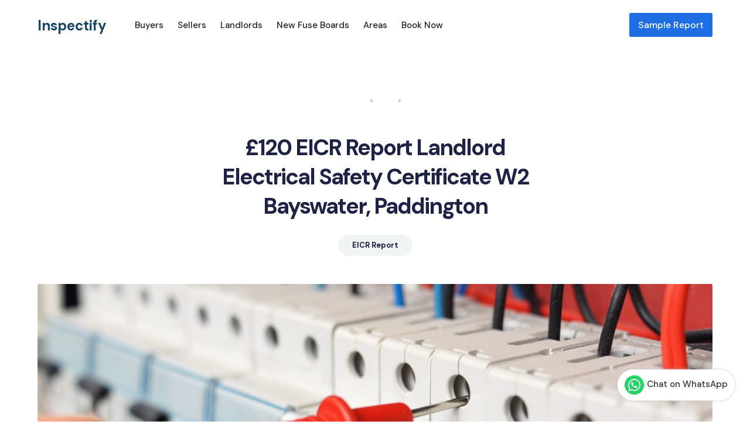

--- FILE ---
content_type: text/html
request_url: https://www.gassafetycertificate.info/post/eicr-report-landlord-electrical-safety-certificate-w2-bayswater-paddington
body_size: 5385
content:
<!DOCTYPE html><!-- Last Published: Wed Dec 03 2025 17:01:23 GMT+0000 (Coordinated Universal Time) --><html data-wf-domain="www.gassafetycertificate.info" data-wf-page="604293c062897f50aa313756" data-wf-site="604293bf62897f9a2f313737" data-wf-collection="604293c062897f08e831373c" data-wf-item-slug="eicr-report-landlord-electrical-safety-certificate-w2-bayswater-paddington"><head><meta charset="utf-8"/><title>£120 EICR Report Landlord Electrical Safety Certificate W2 Bayswater, Paddington</title><meta content="Inspectify are pleased to offer our EICR Report Landlord Electrical Safety Certificate services in W2 Bayswater, Paddington. We provide electrical inspection &amp; testing, electrical safety certificates and Electrical Installation Condition Reports (EICR certificates) in W2 Bayswater, Paddington and the surrounding areas." name="description"/><meta content="https://cdn.prod.website-files.com/604293c062897f6b92313767/61df0e77f95f9396cf444d24_61d82a6d0ebdcff9a4cabba4_EICR.jpeg" property="og:image"/><meta content="https://cdn.prod.website-files.com/604293c062897f6b92313767/61df0e77f95f9396cf444d24_61d82a6d0ebdcff9a4cabba4_EICR.jpeg" property="twitter:image"/><meta content="width=device-width, initial-scale=1" name="viewport"/><link href="https://cdn.prod.website-files.com/604293bf62897f9a2f313737/css/gas-website-34b148.webflow.shared.10861bd6e.min.css" rel="stylesheet" type="text/css"/><link href="https://fonts.googleapis.com" rel="preconnect"/><link href="https://fonts.gstatic.com" rel="preconnect" crossorigin="anonymous"/><script src="https://ajax.googleapis.com/ajax/libs/webfont/1.6.26/webfont.js" type="text/javascript"></script><script type="text/javascript">WebFont.load({  google: {    families: ["DM Sans:regular,italic,500,500italic,700,700italic"]  }});</script><script type="text/javascript">!function(o,c){var n=c.documentElement,t=" w-mod-";n.className+=t+"js",("ontouchstart"in o||o.DocumentTouch&&c instanceof DocumentTouch)&&(n.className+=t+"touch")}(window,document);</script><link href="https://cdn.prod.website-files.com/604293bf62897f9a2f313737/6058e72a2c14066d5ddec83b_inspectify-logo.jpg" rel="shortcut icon" type="image/x-icon"/><link href="https://cdn.prod.website-files.com/604293bf62897f9a2f313737/6058fed893b2197ad77a9716_256%20Inspectify%20Logo.jpg" rel="apple-touch-icon"/><link href="https://www.gassafetycertificate.info//post/eicr-report-landlord-electrical-safety-certificate-w2-bayswater-paddington" rel="canonical"/><script async="" src="https://www.googletagmanager.com/gtag/js?id=G-5MDCY73245"></script><script type="text/javascript">window.dataLayer = window.dataLayer || [];function gtag(){dataLayer.push(arguments);}gtag('js', new Date());gtag('config', 'G-5MDCY73245', {'anonymize_ip': false});</script><!-- Google tag (gtag.js) -->
<script async src="https://www.googletagmanager.com/gtag/js?id=AW-974135300"></script>
<script>
  window.dataLayer = window.dataLayer || [];
  function gtag(){dataLayer.push(arguments);}
  gtag('js', new Date());

  gtag('config', 'AW-974135300');
</script>
</head><body><div data-collapse="medium" data-animation="default" data-duration="400" data-easing="ease" data-easing2="ease" role="banner" class="navbar w-nav"><div class="container"><div class="navbar-div"><a href="/" class="nav-link logo-bigger-text w-nav-link">Inspectify</a><nav role="navigation" class="nav-menu grow w-nav-menu"><a href="/home-buyers-survey-house-survey-buying-house-gas-boiler-electrical-safety-checking-certificates" class="nav-link w-nav-link">Buyers</a><a href="/sellers" class="nav-link w-nav-link">Sellers</a><a href="/landlords" class="nav-link w-nav-link">Landlords</a><a href="https://www.fuseboxreplacement.com/" target="_blank" class="nav-link w-nav-link">New Fuse Boards</a><a href="/areas-i-cover" class="nav-link w-nav-link">Areas</a><a href="/book-now-landlords" class="nav-link w-nav-link">Book Now</a></nav><a href="https://cdn.prod.website-files.com/604293bf62897f9a2f313737/6058d8d2b01e0c7bc2abcb14_Home%20Buyer%20Report%20Sample%20Report.pdf" target="_blank" class="button navigation w-button">Sample Report</a><div class="menu-button w-nav-button"><img src="https://cdn.prod.website-files.com/604293bf62897f9a2f313737/604293c062897f57f53137a1_menu-icon.svg" loading="lazy" alt="" class="menu-image"/></div></div></div></div><header class="section _76-52"><div class="container"><div class="post-header"><div class="breadcrumb-div center"><a href="#" class="breadcrumb dark link">Home</a><img src="https://cdn.prod.website-files.com/604293bf62897f9a2f313737/604293c062897f535a31378e_breadcrumb-dark.svg" alt="" class="breadcrumb-divider"/><a href="/inner-pages/blog-page-1" class="breadcrumb dark link">Blog</a><img src="https://cdn.prod.website-files.com/604293bf62897f9a2f313737/604293c062897f535a31378e_breadcrumb-dark.svg" alt="" class="breadcrumb-divider"/><div class="breadcrumb dark">EICR Report Landlord Electrical Safety Certificate W2 Bayswater, Paddington</div></div><h1 class="h1-heading-dark post">£120 EICR Report Landlord Electrical Safety Certificate W2 Bayswater, Paddington</h1><a href="/category/eicr-report" class="category-tag post w-inline-block"><div>EICR Report</div></a></div><div style="background-image:url(&quot;https://cdn.prod.website-files.com/604293c062897f6b92313767/61df0e77f95f9396cf444d24_61d82a6d0ebdcff9a4cabba4_EICR.jpeg&quot;)" class="post-image"></div></div></header><section class="section _0-top"><div class="container _770"><div class="rich-text w-richtext"><h2>EICR Report Landlord Electrical Safety Certificate in W2 Bayswater, Paddington</h2><p>Inspectify are pleased to offer our EICR Report Landlord Electrical Safety Certificate services in W2 Bayswater, Paddington. We provide electrical inspection &amp; testing, electrical safety certificates and EICR Report Landlord Electrical Safety Certificates in W2 Bayswater, Paddington and the surrounding areas including most of the West Midlands, Warwickshire, Worcestershire, Oxfordshire, Bucks, Berks, Surrey and Greater London and some surrounding areas. Make sure you keep your electrics up to date and comply with all the UK laws and regulations.</p><h3>Electrical Installation Condition Report</h3><p>I am qualified to carry out EICR Report Landlord Electrical Safety Certificate&#x27;s and issue an Electrical Installation Condition Report which can be used for a variety of uses including letting, buying and selling your house in W2 Bayswater, Paddington.</p><h3>What Is An EICR Report Landlord Electrical Safety Certificate?<br/></h3><p>EICR is short for Electrical Installation Condition Report. EICR Report Landlord Electrical Safety Certificate&#x27;s involves a competent electrician undertaking tests and inspections to produce a report to establish the overall &#x27;condition&#x27; of a property. The report is either satisfactory or unsatisfactory and defects and issues, if any, will be listed. The EICR Report.</p><h3>Do You Need An EICR Report?</h3><p>I am usually asked to carry out an EICR Report for the following reasons:<br/></p><ul role="list"><li>certifying a rental property<br/></li><li>certifying a commercial property such as a shop or office<br/></li><li>certifying a domestic property where the homeowner wants peace of mind that his/her electrical installation is safe<br/></li><li>certifying a domestic property that&#x27;s for sale where the homeowner has been asked by a building company or potential buyer to provide a safety certificate</li></ul><p>Please note, if your electrical installation is new then you require an electrical installation certificate. There are also special rules if you have a HMO (House of Multiple Occupation) which may mean you require an Emergency Lighting Certificate.</p><h3>What Happens if it Fails?</h3><p>Unfortunately there are a large number of electrical contractors out there who will make up repair work or fail your installation just to earn some extra money carrying out the remedial works. Sometimes the remedial work can be 10 times the cost of the EICR Report. This is why we specialise in <strong>independent </strong>EICR Report Landlord Electrical Safety Certificate&#x27;s in W2 Bayswater, Paddington. If you&#x27;re a landlord letting a property or a seller selling a property and your EICR Report fails, we won&#x27;t charge you a penny. It&#x27;s a no pass no fee policy.</p><blockquote>No pass no fee. As long as you&#x27;re a landlord letting a property or a seller selling a property, if the EICR Report fails, we won&#x27;t charge you for the certificate. We are independent and fair and we don&#x27;t do repair work. Our testing and inspecting is unbiased and we promise to fix any minor issues free of charge.</blockquote><h3>What Does EICR Report Landlord Electrical Safety Certificate Testing Involve?<br/></h3><p>Your competent electrician will check the installation against the requirements of BS7671 The Requirements for Electrical Installations (IEE Wiring Regulations) - this is the British Standard to which electrical safety is measured across the country and is updated when deemed necessary.<br/></p><p>The electrician will take into account the age and circumstances of the installation and check the following:<br/></p><ul role="list"><li>whether the installation is adequately earthed<br/></li><li>whether the installation is adequately bonded<br/></li><li>whether switchgear and controls are suitable<br/></li><li>whether serviceability of equipment is adequate<br/></li><li>the type of wiring and it&#x27;s condition<br/></li><li>the provision of RCD&#x27;s for socket outlets which can be used to plug in equipment for outdoor use<br/></li><li>the presence of suitable notices and identification<br/></li><li>wear and tear, damage, deterioration and signs of overheating<strong><br/></strong></li></ul><p>Please note, if your electrical installation is new then you require an electrical installation certificate. There are also special rules if you have a HMO (House of Multiple Occupation) which may mean you require an Emergency Lighting Certificate.</p><h3>How Much Are Gas, Electrical, EPC &amp; Boiler Services in W2 Bayswater, Paddington?</h3><p>There are different levels of report, please take a look below to make sure you are aware of what you are booking.</p><h4>Landlord / Seller - Standard £79<br/></h4><p>Includes:<br/>Gas Safety Certificate<br/>Boiler Service<br/></p><h4>Landlord / Seller - Bronze £129<br/></h4><p>Includes:<br/>Gas Safety Certificate<br/>Boiler Service<br/>Energy Performance Certificate<br/></p><h4>Landlord / Seller - Silver £189<br/></h4><p>Includes:<br/>Gas Safety Certificate<br/>Electrical Installation Condition Report<br/></p><h4>Landlord / Seller - Gold £219<br/></h4><p>Includes:<br/>Gas Safety Certificate<br/>Boiler Service<br/>Electrical Installation Condition Report<br/></p><h4>Landlord / Seller - Platinum £249<br/></h4><p>Includes:<br/>Gas Safety Certificate<br/>Boiler Service<br/>Electrical Installation Condition Report<br/>Energy Performance Certificate</p><p><a href="/book-now" target="_blank">Book online now</a></p></div><div class="written-by"><div class="post-info grey">Written by</div><div class="post-info">Ajvinder Singh</div><div class="post-info grey">on</div><div class="post-info">July 23, 2020</div></div><div class="w-dyn-list"><div role="list" class="tag-list w-dyn-items"><div role="listitem" class="tag-item w-dyn-item"><a href="/tag/eicr-report" class="tag-link w-inline-block"><div>eicr report</div></a></div></div></div></div></section><div class="line"></div><section class="section _64-top"><div class="container"><h2>Other blog posts</h2><div class="collection-wrapper _80-top w-dyn-list"><div role="list" class="grid _50-60 _3-col w-dyn-items"><div role="listitem" class="blog-item w-dyn-item"><div class="blog-item-div"><div class="blog-three-image w-clearfix"><div class="category-tag-div _32"><a href="/category/gas-safety-certificate" class="category-tag w-inline-block"><div>Gas Safety Certificate</div></a></div><a style="background-image:url(&quot;https://cdn.prod.website-files.com/604293c062897f6b92313767/6231f9dd24d8074f9162879d_61e84a0bfd8a6f287409f0e2_gas%2520safety%2520certificate.jpeg&quot;)" href="/post/landlord-gas-safety-certificate-check-bidford-on-avon" class="blog-image w-inline-block"></a></div><div class="blog-date">March 16, 2022</div><a href="/post/landlord-gas-safety-certificate-check-bidford-on-avon" class="h5-heading-link w-inline-block"><h5 class="h5-heading _12-top">£50 Landlord Gas Safety Certificate Check Bidford-on-Avon</h5></a></div><a href="/post/landlord-gas-safety-certificate-check-bidford-on-avon" class="arrow-button w-inline-block"><div>Read more</div><img src="https://cdn.prod.website-files.com/604293bf62897f9a2f313737/604293c062897f2ffd313776_arrow-blue-right.svg" alt="" class="read-more-arrow"/></a></div><div role="listitem" class="blog-item w-dyn-item"><div class="blog-item-div"><div class="blog-three-image w-clearfix"><div class="category-tag-div _32"><a href="/category/gas-safety-certificate" class="category-tag w-inline-block"><div>Gas Safety Certificate</div></a></div><a style="background-image:url(&quot;https://cdn.prod.website-files.com/604293c062897f6b92313767/6231f9dd24d8074f9162879d_61e84a0bfd8a6f287409f0e2_gas%2520safety%2520certificate.jpeg&quot;)" href="/post/landlord-gas-safety-certificate-check-wellesbourne" class="blog-image w-inline-block"></a></div><div class="blog-date">March 16, 2022</div><a href="/post/landlord-gas-safety-certificate-check-wellesbourne" class="h5-heading-link w-inline-block"><h5 class="h5-heading _12-top">£50 Landlord Gas Safety Certificate Check Wellesbourne</h5></a></div><a href="/post/landlord-gas-safety-certificate-check-wellesbourne" class="arrow-button w-inline-block"><div>Read more</div><img src="https://cdn.prod.website-files.com/604293bf62897f9a2f313737/604293c062897f2ffd313776_arrow-blue-right.svg" alt="" class="read-more-arrow"/></a></div><div role="listitem" class="blog-item w-dyn-item"><div class="blog-item-div"><div class="blog-three-image w-clearfix"><div class="category-tag-div _32"><a href="/category/gas-safety-certificate" class="category-tag w-inline-block"><div>Gas Safety Certificate</div></a></div><a style="background-image:url(&quot;https://cdn.prod.website-files.com/604293c062897f6b92313767/6231f9dd24d8074f9162879d_61e84a0bfd8a6f287409f0e2_gas%2520safety%2520certificate.jpeg&quot;)" href="/post/landlord-gas-safety-certificate-check-bulkington" class="blog-image w-inline-block"></a></div><div class="blog-date">March 16, 2022</div><a href="/post/landlord-gas-safety-certificate-check-bulkington" class="h5-heading-link w-inline-block"><h5 class="h5-heading _12-top">£50 Landlord Gas Safety Certificate Check Bulkington</h5></a></div><a href="/post/landlord-gas-safety-certificate-check-bulkington" class="arrow-button w-inline-block"><div>Read more</div><img src="https://cdn.prod.website-files.com/604293bf62897f9a2f313737/604293c062897f2ffd313776_arrow-blue-right.svg" alt="" class="read-more-arrow"/></a></div></div></div></div></section><footer class="footer-v3"><div class="container"><div class="w-layout-grid footer-v3-grid"><div class="footer-info-div"><a href="#" class="logo-footer">Inspectify</a><div class="footer-about copyright">Copyright Inspectify 2025</div><div class="socail-links"><a href="https://www.instagram.com/webflow/" target="_blank" class="social-link w-inline-block"><img src="https://cdn.prod.website-files.com/604293bf62897f9a2f313737/604293c062897f6caa313771_ig.svg" alt=""/></a><a href="https://twitter.com/webflow" target="_blank" class="social-link w-inline-block"><img src="https://cdn.prod.website-files.com/604293bf62897f9a2f313737/604293c062897f5c3e313773_tw.svg" alt=""/></a><a href="https://www.facebook.com/webflow/" target="_blank" class="social-link w-inline-block"><img src="https://cdn.prod.website-files.com/604293bf62897f9a2f313737/604293c062897f7b42313772_fb.svg" alt=""/></a></div></div><div class="w-layout-grid footer-link-grid"><div><div class="footer-header dark">About</div><a href="/about" class="footer-link dark">About me</a><a href="/areas-i-cover" class="footer-link dark">Areas</a><a href="/registrations" class="footer-link dark">Registrations</a></div><div><div class="footer-header dark">Legal</div><a href="/cookie-policy" class="footer-link dark">Cookie policy</a><a href="/privacy" class="footer-link dark">Privacy</a><a href="https://www.gassafetycertificate.info/sitemap.xml" target="_blank" class="footer-link dark">Sitemap</a></div><div><div class="footer-header dark">Sample Reports</div><a href="https://cdn.prod.website-files.com/604293bf62897f9a2f313737/6058cea92f77958956f15188_Gas_Safety_Sample_Report.pdf" target="_blank" class="footer-link dark">Gas</a><a href="https://cdn.prod.website-files.com/604293bf62897f9a2f313737/6058d8dd48e14449f6aa7759_Electrical%20Certificate%20Sample%20Report.pdf" target="_blank" class="footer-link dark">Electrical</a><a href="https://cdn.prod.website-files.com/604293bf62897f9a2f313737/6058d8d2b01e0c7bc2abcb14_Home%20Buyer%20Report%20Sample%20Report.pdf" target="_blank" class="footer-link dark">Home buyer or seller</a></div></div></div></div><div class="bottom-footer-v2"><div class="bottom-line"></div><div class="container"><div class="bottom-div"><div><a href="tel:07920291135" class="footer-bottom link right dark">Call 07920 291135</a><a href="mailto:aaardvark1412@gmail.com?subject=Safety%20checks" class="footer-bottom link right dark">Email me</a><a href="/book-now-landlords" class="footer-bottom link right dark">Book Now</a></div></div></div></div></footer><script src="https://d3e54v103j8qbb.cloudfront.net/js/jquery-3.5.1.min.dc5e7f18c8.js?site=604293bf62897f9a2f313737" type="text/javascript" integrity="sha256-9/aliU8dGd2tb6OSsuzixeV4y/faTqgFtohetphbbj0=" crossorigin="anonymous"></script><script src="https://cdn.prod.website-files.com/604293bf62897f9a2f313737/js/webflow.schunk.36b8fb49256177c8.js" type="text/javascript"></script><script src="https://cdn.prod.website-files.com/604293bf62897f9a2f313737/js/webflow.schunk.af7b1f697c954370.js" type="text/javascript"></script><script src="https://cdn.prod.website-files.com/604293bf62897f9a2f313737/js/webflow.schunk.908beca1e8936d0a.js" type="text/javascript"></script><script src="https://cdn.prod.website-files.com/604293bf62897f9a2f313737/js/webflow.96b2bb57.0792c2b960b12adc.js" type="text/javascript"></script><style>
.sticy_not {
    position: fixed;
    right: 2%;
    bottom: 5%;
    width: 200px;
    text-align: center;
    margin-top: -40px;
    z-index: 100;
    box-shadow: 0 0 5px #ccc;
    padding: 10px 5px;
    border-radius: 50px;
    background: #fff;
}

.sticy_not a {
        display: block;
    /* box-shadow: 0 0 5px #ccc; */
    width: 100%;
    color: #333;

}

.sticy_not img {
    width: 20%;
    /* box-shadow: 0 0 5px #ccc; */
    /* border-radius: 50px; */
    padding-right: 5px;
}

.sticy_not .whatsapp {
    bottom: 15%;
}
</style>

<div class="sticy_not whatsapp">
    <a href="https://wa.me/447920291135" target="_blank">
        <img src="https://cdn.prod.website-files.com/604293bf62897f9a2f313737/62d15d4e3d2f01d2dd70cfdd_whatsapp.png" alt="whatsapp us">Chat on WhatsApp
    </a>
</div></body></html>

--- FILE ---
content_type: text/css
request_url: https://cdn.prod.website-files.com/604293bf62897f9a2f313737/css/gas-website-34b148.webflow.shared.10861bd6e.min.css
body_size: 25877
content:
html{-webkit-text-size-adjust:100%;-ms-text-size-adjust:100%;font-family:sans-serif}body{margin:0}article,aside,details,figcaption,figure,footer,header,hgroup,main,menu,nav,section,summary{display:block}audio,canvas,progress,video{vertical-align:baseline;display:inline-block}audio:not([controls]){height:0;display:none}[hidden],template{display:none}a{background-color:#0000}a:active,a:hover{outline:0}abbr[title]{border-bottom:1px dotted}b,strong{font-weight:700}dfn{font-style:italic}h1{margin:.67em 0;font-size:2em}mark{color:#000;background:#ff0}small{font-size:80%}sub,sup{vertical-align:baseline;font-size:75%;line-height:0;position:relative}sup{top:-.5em}sub{bottom:-.25em}img{border:0}svg:not(:root){overflow:hidden}hr{box-sizing:content-box;height:0}pre{overflow:auto}code,kbd,pre,samp{font-family:monospace;font-size:1em}button,input,optgroup,select,textarea{color:inherit;font:inherit;margin:0}button{overflow:visible}button,select{text-transform:none}button,html input[type=button],input[type=reset]{-webkit-appearance:button;cursor:pointer}button[disabled],html input[disabled]{cursor:default}button::-moz-focus-inner,input::-moz-focus-inner{border:0;padding:0}input{line-height:normal}input[type=checkbox],input[type=radio]{box-sizing:border-box;padding:0}input[type=number]::-webkit-inner-spin-button,input[type=number]::-webkit-outer-spin-button{height:auto}input[type=search]{-webkit-appearance:none}input[type=search]::-webkit-search-cancel-button,input[type=search]::-webkit-search-decoration{-webkit-appearance:none}legend{border:0;padding:0}textarea{overflow:auto}optgroup{font-weight:700}table{border-collapse:collapse;border-spacing:0}td,th{padding:0}@font-face{font-family:webflow-icons;src:url([data-uri])format("truetype");font-weight:400;font-style:normal}[class^=w-icon-],[class*=\ w-icon-]{speak:none;font-variant:normal;text-transform:none;-webkit-font-smoothing:antialiased;-moz-osx-font-smoothing:grayscale;font-style:normal;font-weight:400;line-height:1;font-family:webflow-icons!important}.w-icon-slider-right:before{content:""}.w-icon-slider-left:before{content:""}.w-icon-nav-menu:before{content:""}.w-icon-arrow-down:before,.w-icon-dropdown-toggle:before{content:""}.w-icon-file-upload-remove:before{content:""}.w-icon-file-upload-icon:before{content:""}*{box-sizing:border-box}html{height:100%}body{color:#333;background-color:#fff;min-height:100%;margin:0;font-family:Arial,sans-serif;font-size:14px;line-height:20px}img{vertical-align:middle;max-width:100%;display:inline-block}html.w-mod-touch *{background-attachment:scroll!important}.w-block{display:block}.w-inline-block{max-width:100%;display:inline-block}.w-clearfix:before,.w-clearfix:after{content:" ";grid-area:1/1/2/2;display:table}.w-clearfix:after{clear:both}.w-hidden{display:none}.w-button{color:#fff;line-height:inherit;cursor:pointer;background-color:#3898ec;border:0;border-radius:0;padding:9px 15px;text-decoration:none;display:inline-block}input.w-button{-webkit-appearance:button}html[data-w-dynpage] [data-w-cloak]{color:#0000!important}.w-code-block{margin:unset}pre.w-code-block code{all:inherit}.w-optimization{display:contents}.w-webflow-badge,.w-webflow-badge>img{box-sizing:unset;width:unset;height:unset;max-height:unset;max-width:unset;min-height:unset;min-width:unset;margin:unset;padding:unset;float:unset;clear:unset;border:unset;border-radius:unset;background:unset;background-image:unset;background-position:unset;background-size:unset;background-repeat:unset;background-origin:unset;background-clip:unset;background-attachment:unset;background-color:unset;box-shadow:unset;transform:unset;direction:unset;font-family:unset;font-weight:unset;color:unset;font-size:unset;line-height:unset;font-style:unset;font-variant:unset;text-align:unset;letter-spacing:unset;-webkit-text-decoration:unset;text-decoration:unset;text-indent:unset;text-transform:unset;list-style-type:unset;text-shadow:unset;vertical-align:unset;cursor:unset;white-space:unset;word-break:unset;word-spacing:unset;word-wrap:unset;transition:unset}.w-webflow-badge{white-space:nowrap;cursor:pointer;box-shadow:0 0 0 1px #0000001a,0 1px 3px #0000001a;visibility:visible!important;opacity:1!important;z-index:2147483647!important;color:#aaadb0!important;overflow:unset!important;background-color:#fff!important;border-radius:3px!important;width:auto!important;height:auto!important;margin:0!important;padding:6px!important;font-size:12px!important;line-height:14px!important;text-decoration:none!important;display:inline-block!important;position:fixed!important;inset:auto 12px 12px auto!important;transform:none!important}.w-webflow-badge>img{position:unset;visibility:unset!important;opacity:1!important;vertical-align:middle!important;display:inline-block!important}h1,h2,h3,h4,h5,h6{margin-bottom:10px;font-weight:700}h1{margin-top:20px;font-size:38px;line-height:44px}h2{margin-top:20px;font-size:32px;line-height:36px}h3{margin-top:20px;font-size:24px;line-height:30px}h4{margin-top:10px;font-size:18px;line-height:24px}h5{margin-top:10px;font-size:14px;line-height:20px}h6{margin-top:10px;font-size:12px;line-height:18px}p{margin-top:0;margin-bottom:10px}blockquote{border-left:5px solid #e2e2e2;margin:0 0 10px;padding:10px 20px;font-size:18px;line-height:22px}figure{margin:0 0 10px}ul,ol{margin-top:0;margin-bottom:10px;padding-left:40px}.w-list-unstyled{padding-left:0;list-style:none}.w-embed:before,.w-embed:after{content:" ";grid-area:1/1/2/2;display:table}.w-embed:after{clear:both}.w-video{width:100%;padding:0;position:relative}.w-video iframe,.w-video object,.w-video embed{border:none;width:100%;height:100%;position:absolute;top:0;left:0}fieldset{border:0;margin:0;padding:0}button,[type=button],[type=reset]{cursor:pointer;-webkit-appearance:button;border:0}.w-form{margin:0 0 15px}.w-form-done{text-align:center;background-color:#ddd;padding:20px;display:none}.w-form-fail{background-color:#ffdede;margin-top:10px;padding:10px;display:none}label{margin-bottom:5px;font-weight:700;display:block}.w-input,.w-select{color:#333;vertical-align:middle;background-color:#fff;border:1px solid #ccc;width:100%;height:38px;margin-bottom:10px;padding:8px 12px;font-size:14px;line-height:1.42857;display:block}.w-input::placeholder,.w-select::placeholder{color:#999}.w-input:focus,.w-select:focus{border-color:#3898ec;outline:0}.w-input[disabled],.w-select[disabled],.w-input[readonly],.w-select[readonly],fieldset[disabled] .w-input,fieldset[disabled] .w-select{cursor:not-allowed}.w-input[disabled]:not(.w-input-disabled),.w-select[disabled]:not(.w-input-disabled),.w-input[readonly],.w-select[readonly],fieldset[disabled]:not(.w-input-disabled) .w-input,fieldset[disabled]:not(.w-input-disabled) .w-select{background-color:#eee}textarea.w-input,textarea.w-select{height:auto}.w-select{background-color:#f3f3f3}.w-select[multiple]{height:auto}.w-form-label{cursor:pointer;margin-bottom:0;font-weight:400;display:inline-block}.w-radio{margin-bottom:5px;padding-left:20px;display:block}.w-radio:before,.w-radio:after{content:" ";grid-area:1/1/2/2;display:table}.w-radio:after{clear:both}.w-radio-input{float:left;margin:3px 0 0 -20px;line-height:normal}.w-file-upload{margin-bottom:10px;display:block}.w-file-upload-input{opacity:0;z-index:-100;width:.1px;height:.1px;position:absolute;overflow:hidden}.w-file-upload-default,.w-file-upload-uploading,.w-file-upload-success{color:#333;display:inline-block}.w-file-upload-error{margin-top:10px;display:block}.w-file-upload-default.w-hidden,.w-file-upload-uploading.w-hidden,.w-file-upload-error.w-hidden,.w-file-upload-success.w-hidden{display:none}.w-file-upload-uploading-btn{cursor:pointer;background-color:#fafafa;border:1px solid #ccc;margin:0;padding:8px 12px;font-size:14px;font-weight:400;display:flex}.w-file-upload-file{background-color:#fafafa;border:1px solid #ccc;flex-grow:1;justify-content:space-between;margin:0;padding:8px 9px 8px 11px;display:flex}.w-file-upload-file-name{font-size:14px;font-weight:400;display:block}.w-file-remove-link{cursor:pointer;width:auto;height:auto;margin-top:3px;margin-left:10px;padding:3px;display:block}.w-icon-file-upload-remove{margin:auto;font-size:10px}.w-file-upload-error-msg{color:#ea384c;padding:2px 0;display:inline-block}.w-file-upload-info{padding:0 12px;line-height:38px;display:inline-block}.w-file-upload-label{cursor:pointer;background-color:#fafafa;border:1px solid #ccc;margin:0;padding:8px 12px;font-size:14px;font-weight:400;display:inline-block}.w-icon-file-upload-icon,.w-icon-file-upload-uploading{width:20px;margin-right:8px;display:inline-block}.w-icon-file-upload-uploading{height:20px}.w-container{max-width:940px;margin-left:auto;margin-right:auto}.w-container:before,.w-container:after{content:" ";grid-area:1/1/2/2;display:table}.w-container:after{clear:both}.w-container .w-row{margin-left:-10px;margin-right:-10px}.w-row:before,.w-row:after{content:" ";grid-area:1/1/2/2;display:table}.w-row:after{clear:both}.w-row .w-row{margin-left:0;margin-right:0}.w-col{float:left;width:100%;min-height:1px;padding-left:10px;padding-right:10px;position:relative}.w-col .w-col{padding-left:0;padding-right:0}.w-col-1{width:8.33333%}.w-col-2{width:16.6667%}.w-col-3{width:25%}.w-col-4{width:33.3333%}.w-col-5{width:41.6667%}.w-col-6{width:50%}.w-col-7{width:58.3333%}.w-col-8{width:66.6667%}.w-col-9{width:75%}.w-col-10{width:83.3333%}.w-col-11{width:91.6667%}.w-col-12{width:100%}.w-hidden-main{display:none!important}@media screen and (max-width:991px){.w-container{max-width:728px}.w-hidden-main{display:inherit!important}.w-hidden-medium{display:none!important}.w-col-medium-1{width:8.33333%}.w-col-medium-2{width:16.6667%}.w-col-medium-3{width:25%}.w-col-medium-4{width:33.3333%}.w-col-medium-5{width:41.6667%}.w-col-medium-6{width:50%}.w-col-medium-7{width:58.3333%}.w-col-medium-8{width:66.6667%}.w-col-medium-9{width:75%}.w-col-medium-10{width:83.3333%}.w-col-medium-11{width:91.6667%}.w-col-medium-12{width:100%}.w-col-stack{width:100%;left:auto;right:auto}}@media screen and (max-width:767px){.w-hidden-main,.w-hidden-medium{display:inherit!important}.w-hidden-small{display:none!important}.w-row,.w-container .w-row{margin-left:0;margin-right:0}.w-col{width:100%;left:auto;right:auto}.w-col-small-1{width:8.33333%}.w-col-small-2{width:16.6667%}.w-col-small-3{width:25%}.w-col-small-4{width:33.3333%}.w-col-small-5{width:41.6667%}.w-col-small-6{width:50%}.w-col-small-7{width:58.3333%}.w-col-small-8{width:66.6667%}.w-col-small-9{width:75%}.w-col-small-10{width:83.3333%}.w-col-small-11{width:91.6667%}.w-col-small-12{width:100%}}@media screen and (max-width:479px){.w-container{max-width:none}.w-hidden-main,.w-hidden-medium,.w-hidden-small{display:inherit!important}.w-hidden-tiny{display:none!important}.w-col{width:100%}.w-col-tiny-1{width:8.33333%}.w-col-tiny-2{width:16.6667%}.w-col-tiny-3{width:25%}.w-col-tiny-4{width:33.3333%}.w-col-tiny-5{width:41.6667%}.w-col-tiny-6{width:50%}.w-col-tiny-7{width:58.3333%}.w-col-tiny-8{width:66.6667%}.w-col-tiny-9{width:75%}.w-col-tiny-10{width:83.3333%}.w-col-tiny-11{width:91.6667%}.w-col-tiny-12{width:100%}}.w-widget{position:relative}.w-widget-map{width:100%;height:400px}.w-widget-map label{width:auto;display:inline}.w-widget-map img{max-width:inherit}.w-widget-map .gm-style-iw{text-align:center}.w-widget-map .gm-style-iw>button{display:none!important}.w-widget-twitter{overflow:hidden}.w-widget-twitter-count-shim{vertical-align:top;text-align:center;background:#fff;border:1px solid #758696;border-radius:3px;width:28px;height:20px;display:inline-block;position:relative}.w-widget-twitter-count-shim *{pointer-events:none;-webkit-user-select:none;user-select:none}.w-widget-twitter-count-shim .w-widget-twitter-count-inner{text-align:center;color:#999;font-family:serif;font-size:15px;line-height:12px;position:relative}.w-widget-twitter-count-shim .w-widget-twitter-count-clear{display:block;position:relative}.w-widget-twitter-count-shim.w--large{width:36px;height:28px}.w-widget-twitter-count-shim.w--large .w-widget-twitter-count-inner{font-size:18px;line-height:18px}.w-widget-twitter-count-shim:not(.w--vertical){margin-left:5px;margin-right:8px}.w-widget-twitter-count-shim:not(.w--vertical).w--large{margin-left:6px}.w-widget-twitter-count-shim:not(.w--vertical):before,.w-widget-twitter-count-shim:not(.w--vertical):after{content:" ";pointer-events:none;border:solid #0000;width:0;height:0;position:absolute;top:50%;left:0}.w-widget-twitter-count-shim:not(.w--vertical):before{border-width:4px;border-color:#75869600 #5d6c7b #75869600 #75869600;margin-top:-4px;margin-left:-9px}.w-widget-twitter-count-shim:not(.w--vertical).w--large:before{border-width:5px;margin-top:-5px;margin-left:-10px}.w-widget-twitter-count-shim:not(.w--vertical):after{border-width:4px;border-color:#fff0 #fff #fff0 #fff0;margin-top:-4px;margin-left:-8px}.w-widget-twitter-count-shim:not(.w--vertical).w--large:after{border-width:5px;margin-top:-5px;margin-left:-9px}.w-widget-twitter-count-shim.w--vertical{width:61px;height:33px;margin-bottom:8px}.w-widget-twitter-count-shim.w--vertical:before,.w-widget-twitter-count-shim.w--vertical:after{content:" ";pointer-events:none;border:solid #0000;width:0;height:0;position:absolute;top:100%;left:50%}.w-widget-twitter-count-shim.w--vertical:before{border-width:5px;border-color:#5d6c7b #75869600 #75869600;margin-left:-5px}.w-widget-twitter-count-shim.w--vertical:after{border-width:4px;border-color:#fff #fff0 #fff0;margin-left:-4px}.w-widget-twitter-count-shim.w--vertical .w-widget-twitter-count-inner{font-size:18px;line-height:22px}.w-widget-twitter-count-shim.w--vertical.w--large{width:76px}.w-background-video{color:#fff;height:500px;position:relative;overflow:hidden}.w-background-video>video{object-fit:cover;z-index:-100;background-position:50%;background-size:cover;width:100%;height:100%;margin:auto;position:absolute;inset:-100%}.w-background-video>video::-webkit-media-controls-start-playback-button{-webkit-appearance:none;display:none!important}.w-background-video--control{background-color:#0000;padding:0;position:absolute;bottom:1em;right:1em}.w-background-video--control>[hidden]{display:none!important}.w-slider{text-align:center;clear:both;-webkit-tap-highlight-color:#0000;tap-highlight-color:#0000;background:#ddd;height:300px;position:relative}.w-slider-mask{z-index:1;white-space:nowrap;height:100%;display:block;position:relative;left:0;right:0;overflow:hidden}.w-slide{vertical-align:top;white-space:normal;text-align:left;width:100%;height:100%;display:inline-block;position:relative}.w-slider-nav{z-index:2;text-align:center;-webkit-tap-highlight-color:#0000;tap-highlight-color:#0000;height:40px;margin:auto;padding-top:10px;position:absolute;inset:auto 0 0}.w-slider-nav.w-round>div{border-radius:100%}.w-slider-nav.w-num>div{font-size:inherit;line-height:inherit;width:auto;height:auto;padding:.2em .5em}.w-slider-nav.w-shadow>div{box-shadow:0 0 3px #3336}.w-slider-nav-invert{color:#fff}.w-slider-nav-invert>div{background-color:#2226}.w-slider-nav-invert>div.w-active{background-color:#222}.w-slider-dot{cursor:pointer;background-color:#fff6;width:1em;height:1em;margin:0 3px .5em;transition:background-color .1s,color .1s;display:inline-block;position:relative}.w-slider-dot.w-active{background-color:#fff}.w-slider-dot:focus{outline:none;box-shadow:0 0 0 2px #fff}.w-slider-dot:focus.w-active{box-shadow:none}.w-slider-arrow-left,.w-slider-arrow-right{cursor:pointer;color:#fff;-webkit-tap-highlight-color:#0000;tap-highlight-color:#0000;-webkit-user-select:none;user-select:none;width:80px;margin:auto;font-size:40px;position:absolute;inset:0;overflow:hidden}.w-slider-arrow-left [class^=w-icon-],.w-slider-arrow-right [class^=w-icon-],.w-slider-arrow-left [class*=\ w-icon-],.w-slider-arrow-right [class*=\ w-icon-]{position:absolute}.w-slider-arrow-left:focus,.w-slider-arrow-right:focus{outline:0}.w-slider-arrow-left{z-index:3;right:auto}.w-slider-arrow-right{z-index:4;left:auto}.w-icon-slider-left,.w-icon-slider-right{width:1em;height:1em;margin:auto;inset:0}.w-slider-aria-label{clip:rect(0 0 0 0);border:0;width:1px;height:1px;margin:-1px;padding:0;position:absolute;overflow:hidden}.w-slider-force-show{display:block!important}.w-dropdown{text-align:left;z-index:900;margin-left:auto;margin-right:auto;display:inline-block;position:relative}.w-dropdown-btn,.w-dropdown-toggle,.w-dropdown-link{vertical-align:top;color:#222;text-align:left;white-space:nowrap;margin-left:auto;margin-right:auto;padding:20px;text-decoration:none;position:relative}.w-dropdown-toggle{-webkit-user-select:none;user-select:none;cursor:pointer;padding-right:40px;display:inline-block}.w-dropdown-toggle:focus{outline:0}.w-icon-dropdown-toggle{width:1em;height:1em;margin:auto 20px auto auto;position:absolute;top:0;bottom:0;right:0}.w-dropdown-list{background:#ddd;min-width:100%;display:none;position:absolute}.w-dropdown-list.w--open{display:block}.w-dropdown-link{color:#222;padding:10px 20px;display:block}.w-dropdown-link.w--current{color:#0082f3}.w-dropdown-link:focus{outline:0}@media screen and (max-width:767px){.w-nav-brand{padding-left:10px}}.w-lightbox-backdrop{cursor:auto;letter-spacing:normal;text-indent:0;text-shadow:none;text-transform:none;visibility:visible;white-space:normal;word-break:normal;word-spacing:normal;word-wrap:normal;color:#fff;text-align:center;z-index:2000;opacity:0;-webkit-user-select:none;-moz-user-select:none;-webkit-tap-highlight-color:transparent;background:#000000e6;outline:0;font-family:Helvetica Neue,Helvetica,Ubuntu,Segoe UI,Verdana,sans-serif;font-size:17px;font-style:normal;font-weight:300;line-height:1.2;list-style:disc;position:fixed;inset:0;-webkit-transform:translate(0)}.w-lightbox-backdrop,.w-lightbox-container{-webkit-overflow-scrolling:touch;height:100%;overflow:auto}.w-lightbox-content{height:100vh;position:relative;overflow:hidden}.w-lightbox-view{opacity:0;width:100vw;height:100vh;position:absolute}.w-lightbox-view:before{content:"";height:100vh}.w-lightbox-group,.w-lightbox-group .w-lightbox-view,.w-lightbox-group .w-lightbox-view:before{height:86vh}.w-lightbox-frame,.w-lightbox-view:before{vertical-align:middle;display:inline-block}.w-lightbox-figure{margin:0;position:relative}.w-lightbox-group .w-lightbox-figure{cursor:pointer}.w-lightbox-img{width:auto;max-width:none;height:auto}.w-lightbox-image{float:none;max-width:100vw;max-height:100vh;display:block}.w-lightbox-group .w-lightbox-image{max-height:86vh}.w-lightbox-caption{text-align:left;text-overflow:ellipsis;white-space:nowrap;background:#0006;padding:.5em 1em;position:absolute;bottom:0;left:0;right:0;overflow:hidden}.w-lightbox-embed{width:100%;height:100%;position:absolute;inset:0}.w-lightbox-control{cursor:pointer;background-position:50%;background-repeat:no-repeat;background-size:24px;width:4em;transition:all .3s;position:absolute;top:0}.w-lightbox-left{background-image:url([data-uri]);display:none;bottom:0;left:0}.w-lightbox-right{background-image:url([data-uri]);display:none;bottom:0;right:0}.w-lightbox-close{background-image:url([data-uri]);background-size:18px;height:2.6em;right:0}.w-lightbox-strip{white-space:nowrap;padding:0 1vh;line-height:0;position:absolute;bottom:0;left:0;right:0;overflow:auto hidden}.w-lightbox-item{box-sizing:content-box;cursor:pointer;width:10vh;padding:2vh 1vh;display:inline-block;-webkit-transform:translate(0,0)}.w-lightbox-active{opacity:.3}.w-lightbox-thumbnail{background:#222;height:10vh;position:relative;overflow:hidden}.w-lightbox-thumbnail-image{position:absolute;top:0;left:0}.w-lightbox-thumbnail .w-lightbox-tall{width:100%;top:50%;transform:translateY(-50%)}.w-lightbox-thumbnail .w-lightbox-wide{height:100%;left:50%;transform:translate(-50%)}.w-lightbox-spinner{box-sizing:border-box;border:5px solid #0006;border-radius:50%;width:40px;height:40px;margin-top:-20px;margin-left:-20px;animation:.8s linear infinite spin;position:absolute;top:50%;left:50%}.w-lightbox-spinner:after{content:"";border:3px solid #0000;border-bottom-color:#fff;border-radius:50%;position:absolute;inset:-4px}.w-lightbox-hide{display:none}.w-lightbox-noscroll{overflow:hidden}@media (min-width:768px){.w-lightbox-content{height:96vh;margin-top:2vh}.w-lightbox-view,.w-lightbox-view:before{height:96vh}.w-lightbox-group,.w-lightbox-group .w-lightbox-view,.w-lightbox-group .w-lightbox-view:before{height:84vh}.w-lightbox-image{max-width:96vw;max-height:96vh}.w-lightbox-group .w-lightbox-image{max-width:82.3vw;max-height:84vh}.w-lightbox-left,.w-lightbox-right{opacity:.5;display:block}.w-lightbox-close{opacity:.8}.w-lightbox-control:hover{opacity:1}}.w-lightbox-inactive,.w-lightbox-inactive:hover{opacity:0}.w-richtext:before,.w-richtext:after{content:" ";grid-area:1/1/2/2;display:table}.w-richtext:after{clear:both}.w-richtext[contenteditable=true]:before,.w-richtext[contenteditable=true]:after{white-space:initial}.w-richtext ol,.w-richtext ul{overflow:hidden}.w-richtext .w-richtext-figure-selected.w-richtext-figure-type-video div:after,.w-richtext .w-richtext-figure-selected[data-rt-type=video] div:after,.w-richtext .w-richtext-figure-selected.w-richtext-figure-type-image div,.w-richtext .w-richtext-figure-selected[data-rt-type=image] div{outline:2px solid #2895f7}.w-richtext figure.w-richtext-figure-type-video>div:after,.w-richtext figure[data-rt-type=video]>div:after{content:"";display:none;position:absolute;inset:0}.w-richtext figure{max-width:60%;position:relative}.w-richtext figure>div:before{cursor:default!important}.w-richtext figure img{width:100%}.w-richtext figure figcaption.w-richtext-figcaption-placeholder{opacity:.6}.w-richtext figure div{color:#0000;font-size:0}.w-richtext figure.w-richtext-figure-type-image,.w-richtext figure[data-rt-type=image]{display:table}.w-richtext figure.w-richtext-figure-type-image>div,.w-richtext figure[data-rt-type=image]>div{display:inline-block}.w-richtext figure.w-richtext-figure-type-image>figcaption,.w-richtext figure[data-rt-type=image]>figcaption{caption-side:bottom;display:table-caption}.w-richtext figure.w-richtext-figure-type-video,.w-richtext figure[data-rt-type=video]{width:60%;height:0}.w-richtext figure.w-richtext-figure-type-video iframe,.w-richtext figure[data-rt-type=video] iframe{width:100%;height:100%;position:absolute;top:0;left:0}.w-richtext figure.w-richtext-figure-type-video>div,.w-richtext figure[data-rt-type=video]>div{width:100%}.w-richtext figure.w-richtext-align-center{clear:both;margin-left:auto;margin-right:auto}.w-richtext figure.w-richtext-align-center.w-richtext-figure-type-image>div,.w-richtext figure.w-richtext-align-center[data-rt-type=image]>div{max-width:100%}.w-richtext figure.w-richtext-align-normal{clear:both}.w-richtext figure.w-richtext-align-fullwidth{text-align:center;clear:both;width:100%;max-width:100%;margin-left:auto;margin-right:auto;display:block}.w-richtext figure.w-richtext-align-fullwidth>div{padding-bottom:inherit;display:inline-block}.w-richtext figure.w-richtext-align-fullwidth>figcaption{display:block}.w-richtext figure.w-richtext-align-floatleft{float:left;clear:none;margin-right:15px}.w-richtext figure.w-richtext-align-floatright{float:right;clear:none;margin-left:15px}.w-nav{z-index:1000;background:#ddd;position:relative}.w-nav:before,.w-nav:after{content:" ";grid-area:1/1/2/2;display:table}.w-nav:after{clear:both}.w-nav-brand{float:left;color:#333;text-decoration:none;position:relative}.w-nav-link{vertical-align:top;color:#222;text-align:left;margin-left:auto;margin-right:auto;padding:20px;text-decoration:none;display:inline-block;position:relative}.w-nav-link.w--current{color:#0082f3}.w-nav-menu{float:right;position:relative}[data-nav-menu-open]{text-align:center;background:#c8c8c8;min-width:200px;position:absolute;top:100%;left:0;right:0;overflow:visible;display:block!important}.w--nav-link-open{display:block;position:relative}.w-nav-overlay{width:100%;display:none;position:absolute;top:100%;left:0;right:0;overflow:hidden}.w-nav-overlay [data-nav-menu-open]{top:0}.w-nav[data-animation=over-left] .w-nav-overlay{width:auto}.w-nav[data-animation=over-left] .w-nav-overlay,.w-nav[data-animation=over-left] [data-nav-menu-open]{z-index:1;top:0;right:auto}.w-nav[data-animation=over-right] .w-nav-overlay{width:auto}.w-nav[data-animation=over-right] .w-nav-overlay,.w-nav[data-animation=over-right] [data-nav-menu-open]{z-index:1;top:0;left:auto}.w-nav-button{float:right;cursor:pointer;-webkit-tap-highlight-color:#0000;tap-highlight-color:#0000;-webkit-user-select:none;user-select:none;padding:18px;font-size:24px;display:none;position:relative}.w-nav-button:focus{outline:0}.w-nav-button.w--open{color:#fff;background-color:#c8c8c8}.w-nav[data-collapse=all] .w-nav-menu{display:none}.w-nav[data-collapse=all] .w-nav-button,.w--nav-dropdown-open,.w--nav-dropdown-toggle-open{display:block}.w--nav-dropdown-list-open{position:static}@media screen and (max-width:991px){.w-nav[data-collapse=medium] .w-nav-menu{display:none}.w-nav[data-collapse=medium] .w-nav-button{display:block}}@media screen and (max-width:767px){.w-nav[data-collapse=small] .w-nav-menu{display:none}.w-nav[data-collapse=small] .w-nav-button{display:block}.w-nav-brand{padding-left:10px}}@media screen and (max-width:479px){.w-nav[data-collapse=tiny] .w-nav-menu{display:none}.w-nav[data-collapse=tiny] .w-nav-button{display:block}}.w-tabs{position:relative}.w-tabs:before,.w-tabs:after{content:" ";grid-area:1/1/2/2;display:table}.w-tabs:after{clear:both}.w-tab-menu{position:relative}.w-tab-link{vertical-align:top;text-align:left;cursor:pointer;color:#222;background-color:#ddd;padding:9px 30px;text-decoration:none;display:inline-block;position:relative}.w-tab-link.w--current{background-color:#c8c8c8}.w-tab-link:focus{outline:0}.w-tab-content{display:block;position:relative;overflow:hidden}.w-tab-pane{display:none;position:relative}.w--tab-active{display:block}@media screen and (max-width:479px){.w-tab-link{display:block}}.w-ix-emptyfix:after{content:""}@keyframes spin{0%{transform:rotate(0)}to{transform:rotate(360deg)}}.w-dyn-empty{background-color:#ddd;padding:10px}.w-dyn-hide,.w-dyn-bind-empty,.w-condition-invisible{display:none!important}.wf-layout-layout{display:grid}:root{--handy-text:#1e2245;--paragraph-text:#6e707b;--handy-blue:#1f6de2;--background-3:#f0f4f5;--white:white;--handy-sky:#44abf6;--background-1:#10395f;--background-2:#d3eef4;--handy-footer:#1e2245;--handy-purple:#3f3d9b}.w-layout-grid{grid-row-gap:16px;grid-column-gap:16px;grid-template-rows:auto auto;grid-template-columns:1fr 1fr;grid-auto-columns:1fr;display:grid}.w-pagination-wrapper{flex-wrap:wrap;justify-content:center;display:flex}.w-pagination-previous,.w-pagination-next{color:#333;background-color:#fafafa;border:1px solid #ccc;border-radius:2px;margin-left:10px;margin-right:10px;padding:9px 20px;font-size:14px;display:block}.w-checkbox{margin-bottom:5px;padding-left:20px;display:block}.w-checkbox:before{content:" ";grid-area:1/1/2/2;display:table}.w-checkbox:after{content:" ";clear:both;grid-area:1/1/2/2;display:table}.w-checkbox-input{float:left;margin:4px 0 0 -20px;line-height:normal}.w-checkbox-input--inputType-custom{border:1px solid #ccc;border-radius:2px;width:12px;height:12px}.w-checkbox-input--inputType-custom.w--redirected-checked{background-color:#3898ec;background-image:url(https://d3e54v103j8qbb.cloudfront.net/static/custom-checkbox-checkmark.589d534424.svg);background-position:50%;background-repeat:no-repeat;background-size:cover;border-color:#3898ec}.w-checkbox-input--inputType-custom.w--redirected-focus{box-shadow:0 0 3px 1px #3898ec}body{color:var(--handy-text);font-family:DM Sans,sans-serif;font-size:14px;font-weight:400;line-height:20px}h1{color:#fff;letter-spacing:-2px;margin-top:24px;margin-bottom:24px;font-size:62px;font-weight:700;line-height:70px}h2{color:var(--handy-text);letter-spacing:-1.5px;margin-top:24px;margin-bottom:24px;font-size:48px;font-weight:700;line-height:58px}h3{color:#1e2245;letter-spacing:-1.25px;margin-top:24px;margin-bottom:16px;font-size:38px;font-weight:700;line-height:50px}h4{color:#1e2245;letter-spacing:-1px;margin-top:24px;margin-bottom:16px;font-size:32px;font-weight:700;line-height:44px}h5{color:#1e2245;letter-spacing:-.75px;margin-top:24px;margin-bottom:16px;font-size:26px;font-weight:700;line-height:38px}h6{color:#1e2245;letter-spacing:-.5px;margin-top:24px;margin-bottom:16px;font-size:22px;font-weight:700;line-height:34px}p{color:var(--paragraph-text);margin-bottom:16px;font-size:16px;line-height:25px}a{color:var(--handy-blue);font-size:15px;font-weight:500;text-decoration:none}a:hover{color:var(--handy-text)}ul,ol{margin-top:32px;margin-bottom:24px;padding-left:40px}li{color:var(--handy-text);margin-bottom:6px;font-size:15px;font-weight:500}img{border-radius:3px;max-width:100%;display:inline-block}strong{font-weight:700}blockquote{border-left:2px solid var(--handy-blue);letter-spacing:-.5px;margin-top:32px;margin-bottom:32px;margin-left:0;padding:16px 24px;font-size:22px;font-weight:500;line-height:34px}figure{margin-top:40px;margin-bottom:40px}figcaption{text-align:center;margin-top:12px}.container{width:1200px;max-width:90%;margin-left:auto;margin-right:auto}.container.bottom{margin-bottom:32px;position:absolute;inset:auto 0% 0%}.container._770{width:770px}.container._970{width:970px}.container._690{background-color:var(--background-3);width:690px}.container._900{width:900px}.navbar{background-color:#fff;justify-content:space-between;align-items:center;width:100%;margin-top:0;margin-bottom:0;padding-top:12px;padding-bottom:12px;display:flex;position:sticky;top:0}.navbar.transparent{background-color:#fff0}.button{background-color:var(--handy-blue);color:#fff;text-align:center;border-radius:3px;margin-top:40px;margin-bottom:0;padding:12px 45px;font-size:16px;font-weight:500;line-height:21px;transition:background-color .25s}.button:hover{color:var(--white);background-color:#0f58c5}.button.nav{padding-top:13px;padding-bottom:14px}.button.white{background-color:var(--white);color:var(--handy-text);transition:color .25s,background-color .25s}.button.white:hover{color:#1e2245a6}.button.white.line-border{border:2px solid var(--white);color:var(--white);background-color:#fff0;padding:14px 25px 15px}.button.white.line-border:hover{background-color:var(--white);color:var(--handy-text)}.button.white._32-top-margin{margin-top:32px}.button.sky{background-color:var(--handy-sky)}.button.sky:hover{background-color:#2ea2f7}.button.sky.nav{align-self:flex-start}.button.sky.footer-button{align-self:flex-start;padding-top:13px;padding-bottom:14px}.button.wide{padding-left:120px;padding-right:120px}.button._24-top{margin-top:24px}.button._32-top{margin-top:32px}.button.background-1{background-color:var(--background-1)}.button.background-1:hover{background-color:var(--handy-blue)}.button.icon{background-image:url(https://cdn.prod.website-files.com/604293bf62897f9a2f313737/604293c062897f447d31379c_quote-icon.svg);background-position:37px;background-repeat:no-repeat;background-size:auto;padding-left:66px}.button.icon.navigation{padding-top:13px;padding-bottom:14px}.button.transparent{color:var(--handy-text);background-color:#1f6de200}.button._8-top{margin-top:8px}.button.small{padding-top:12px;padding-bottom:12px}.button.grey{background-color:var(--background-3);color:var(--handy-text);text-align:center;align-self:stretch;transition:color .25s,background-color .25s}.button.grey:hover{background-color:var(--background-1);color:var(--white)}.button.grey._16-top{width:100%;padding-left:25px;padding-right:25px}.button._16-top{margin-top:16px}.button._16-top._100{width:100%}.button._16-top.stretch{align-self:stretch;width:100%;padding-left:25px;padding-right:25px}.button.next{background-image:url(https://cdn.prod.website-files.com/604293bf62897f9a2f313737/604293c062897f5a3531377d_white-arrow-right.svg);background-position:86px;background-repeat:no-repeat;background-size:auto;border-style:none;padding-left:36px;padding-right:64px}.button.previous{background-image:url(https://cdn.prod.website-files.com/604293bf62897f9a2f313737/604293c062897f6fb831377c_white-arrow-left.svg);background-position:32px;background-repeat:no-repeat;background-size:auto;border-style:none;padding-left:64px;padding-right:36px}.button.narrow{width:100%;padding-left:16px;padding-right:16px}.button.fullwidth{width:100%;display:inline-block}.button.pricing.pricing-page{object-fit:fill;margin-left:150px;margin-right:150px}.button.navigation{margin-top:10px;margin-bottom:10px;padding:10px 15px}.button.booking-form{margin-top:0}.nav-link{padding:14px 12px 13px;font-size:15px;font-weight:500;line-height:21px;transition:color .25s}.nav-link:hover{color:#1e2245bf}.nav-link.w--current{color:var(--handy-text)}.nav-link.white{color:var(--white)}.nav-link.phone{margin-right:24px}.nav-link.logo-bigger-text{color:#194763;padding-left:0;font-size:24px;font-weight:700}.logo{flex:1}.logo.shrink{flex:0 auto}.nav-menu{padding-right:24px}.nav-menu.grow{flex:1;padding-left:24px}.nav-dropdown{padding:14px 12px 13px;font-size:15px;font-weight:500;line-height:21px;display:flex}.nav-dropdown.white{color:var(--white)}.nav-dropdown.left{padding-left:0}.menu-dropdown-icon{margin-left:8px}.header{background-color:var(--background-1);padding-top:150px;padding-bottom:150px}.header.lp3{background-image:linear-gradient(#10395f80,#10395f80),url(https://cdn.prod.website-files.com/604293bf62897f9a2f313737/604293c062897f1ab23137a5_landing-3-hero.jpg);background-position:0 0,50%;background-repeat:repeat,no-repeat;background-size:auto,cover;padding-top:150px;padding-bottom:170px}.header.elements-page{padding-top:110px;padding-bottom:86px}.header.utility{background-color:var(--background-2);padding-top:110px;padding-bottom:86px}.header.lp1{background-image:linear-gradient(#10395f80,#10395f80),url(https://cdn.prod.website-files.com/604293bf62897f9a2f313737/604293c062897f54263137c9_landing-1-hero.jpg);background-position:0 0,50%;background-repeat:repeat,no-repeat;background-size:auto,cover;padding-top:190px}.header.lp4{background-image:linear-gradient(#10395f80,#10395f80),url(https://cdn.prod.website-files.com/604293bf62897f9a2f313737/604293c062897fd42e3137da_landing-4-hero.jpg);background-position:0 0,50%;background-repeat:repeat,no-repeat;background-size:auto,cover;padding-top:110px;padding-bottom:140px}.header.lp5{background-image:linear-gradient(#10395f80,#10395f80),url(https://cdn.prod.website-files.com/604293bf62897f9a2f313737/604293c062897fd9823137d5_landing-5-hero.jpg);background-position:0 0,50%;background-repeat:repeat,no-repeat;background-size:auto,cover;padding-top:150px;padding-bottom:170px}.header.lp2{background-color:var(--white);padding-top:40px;padding-bottom:0}.header.home{background-image:url(https://cdn.prod.website-files.com/604293bf62897f9a2f313737/604293c062897f17b33137d9_home-hero.jpg);background-position:50%;background-repeat:no-repeat;background-size:cover;padding-top:160px;padding-bottom:185px}.header.inner-page{background-image:linear-gradient(#10395f80,#10395f80),url(https://cdn.prod.website-files.com/604293bf62897f9a2f313737/604293c062897f2fec313791_landing-1-hero.jpg);background-position:0 0,50%;background-repeat:repeat,no-repeat;background-size:auto,cover;padding-top:110px;padding-bottom:86px}.header.white{background-color:var(--white);padding-top:110px;padding-bottom:86px}.header.project{background-image:url(https://d3e54v103j8qbb.cloudfront.net/img/background-image.svg);background-position:50%;background-repeat:no-repeat;background-size:cover;padding-top:110px;padding-bottom:86px;position:relative}.styleguides-flex{justify-content:space-between;display:flex}.styleguides-nav{flex:0 25%;align-self:flex-start;margin-right:10%;padding-right:30px;position:sticky;top:100px}.styleguides-content{flex:1}.h1-heading-dark{color:#1e2245}.h1-heading-dark.post{text-align:center;font-size:38px;line-height:50px}.color-label{color:#1e2245;font-size:15px;font-weight:500;line-height:19px}.heading-div{margin-bottom:32px}.color-grid{grid-column-gap:32px;grid-row-gap:48px;grid-template-rows:auto;grid-template-columns:1fr 1fr 1fr;margin-top:48px}.color{border-radius:3px;height:100px;margin-bottom:16px}.color.handy-blue{background-color:var(--handy-blue)}.color.handy-sky{background-color:var(--handy-sky)}.color.handy-footer{background-color:var(--handy-footer)}.color.background-1{background-color:var(--background-1)}.color.background-2{background-color:var(--background-2)}.color.background-3{background-color:var(--background-3)}.color.white{border:1px solid var(--background-3);background-color:var(--white)}.color.handy-text{background-color:var(--handy-text)}.color.paragraph-text{background-color:var(--paragraph-text)}.navbar-div{align-items:center;display:flex}.navbar-div.grid{grid-column-gap:16px;grid-row-gap:16px;grid-template-rows:auto;grid-template-columns:1fr .5fr 1fr;grid-auto-columns:1fr;display:grid}.utility-page-wrap{justify-content:center;align-items:center;width:100vw;max-width:100%;height:100vh;max-height:100%;display:flex;position:absolute;inset:0%}.utility-page-content{text-align:center;flex-direction:column;align-items:center;width:520px;display:flex}.utility-page-form{flex-direction:column;align-items:stretch;display:flex}.header-subtitle{color:var(--white);font-size:18px;font-weight:400;line-height:28px}.header-subtitle._40{margin-bottom:40px}.header-subtitle._40._75{text-align:center;width:75%;margin-left:auto;margin-right:auto}.header-subtitle.dark{opacity:.5;color:var(--handy-text)}.header-title-wrap{width:540px}.header-title-wrap.center{z-index:1;text-align:center;margin-left:auto;margin-right:auto;position:relative}.header-title-wrap._770{width:100%}.h1-inner-page{color:var(--white);letter-spacing:-1.5px;font-size:38px;line-height:50px}.h1-inner-page.dark{color:var(--white)}.h1-inner-page.merged{display:inline}.h1-inner-page.merged.margin-right{margin-right:8px}.breadcrumb{color:var(--white);font-size:13px;font-weight:500;text-decoration:none;display:inline-block}.breadcrumb.link{opacity:.85;color:var(--white);transition:opacity .25s}.breadcrumb.link:hover{opacity:1;color:var(--white)}.breadcrumb.dark{color:var(--white)}.breadcrumb.dark.link{color:var(--white);transition:color .25s,opacity .25s}.breadcrumb.dark.link:hover{color:var(--handy-text)}.breadcrumb-divider{opacity:.25;margin-bottom:1px;margin-left:8px;margin-right:8px}.footer{background-color:var(--handy-footer);padding-top:150px;padding-bottom:200px;position:relative}.footer-v1-grid{grid-column-gap:50px;grid-row-gap:50px;grid-template-rows:auto;grid-template-columns:1fr 1fr}.footer-link-grid{grid-template-rows:auto;grid-template-columns:1fr 1fr 1fr}.footer-link{color:var(--white);margin-bottom:24px;font-size:15px;font-weight:500;text-decoration:none;transition:color .25s;display:block}.footer-link:hover{color:#ffffffbf}.footer-link.grey{color:#fff9;font-size:14px;line-height:19px}.footer-link.grey:hover{color:#fff}.footer-link.dark{color:#1e2245bf;font-size:15px;line-height:21px}.footer-link.dark:hover{color:var(--handy-text)}.footer-about{color:var(--white);margin-top:16px;font-size:15px;line-height:22px}.footer-about.grey{color:#ffffffbf;font-weight:400}.footer-about.copyright{color:var(--handy-text);margin-bottom:24px;font-size:13px;font-weight:500}.five-star-rating{color:var(--white);margin-top:8px;margin-bottom:4px;font-size:15px;font-weight:500}.see-reviews{color:#8c8fa7;text-decoration:none;transition:color .25s}.see-reviews:hover{color:var(--white)}.footer-rating{margin-top:36px}.footer-info-div{width:70%}.footer-info-div.fullwidth{width:100%}.footer-bottom{color:var(--white);font-size:13px;font-weight:500;text-decoration:none}.footer-bottom.link{transition:color .25s}.footer-bottom.link:hover{color:#ffffffbf}.footer-bottom.link.right{margin-left:32px}.footer-bottom.link.right.dark{color:var(--handy-text);font-size:14px}.footer-bottom.link.right.dark:hover{color:#1e2245a6}.footer-bottom.link.left{margin-right:32px}.footer-bottom.link.left.dark{color:var(--handy-text);font-size:14px}.footer-bottom.link.left.dark:hover{color:#1e2245a6}.bottom-div{justify-content:space-between;align-items:center;display:flex}.text-link{color:var(--white);text-decoration:none;transition:color .25s}.text-link:hover{color:#ffffffbf}.text-link.dark{color:var(--handy-text);font-size:13px;font-weight:500}.text-link.dark:hover{color:var(--handy-blue)}.text-link.dark._24-right{margin-right:24px}.text-link.blue{color:var(--handy-blue);font-weight:500;display:inline-block}.text-link.blue:hover{color:var(--handy-text)}.text-link.blue._16-top{margin-top:16px}.sidebar-nav-links{color:var(--handy-text);border-radius:3px;margin-bottom:8px;padding:16px 24px;font-size:15px;font-weight:500;text-decoration:none;transition:background-color .5s;display:block}.sidebar-nav-links:hover,.sidebar-nav-links.w--current{background-color:var(--background-3)}.sidebar-nav-div{margin-top:40px}.header-1-grid{grid-column-gap:50px;grid-template-rows:auto;grid-template-columns:1fr minmax(300px,300px)}.open-times{background-color:var(--white);border-radius:3px;padding:32px 40px}.open-times._0-padding{padding:0}.open-times._0-padding._220{max-width:220px}.open-times.margin{padding:56px 70px 48px}.open-times._300px{z-index:1;width:300px;position:absolute;left:0%}.calendar-day{flex:1;margin-bottom:2px;font-size:17px;font-weight:500}.calendar-day.fixed{flex:0 auto;width:145px}.calendar-time{flex:none;font-size:15px;font-weight:500}.calendar-time.closed{opacity:.5}.calendar-time.fixed{width:120px}.open-day{justify-content:space-between;align-items:flex-end;margin-top:15px;margin-bottom:15px;display:flex}.open-day.left{justify-content:flex-start}.header-1-text{max-width:700px;margin-bottom:32px}.open-times-title{margin-bottom:32px;font-size:20px;font-weight:700;line-height:32px}.navbar-top{position:absolute;inset:16px 0% auto}.navbar-top-flex{justify-content:flex-end;margin-bottom:8px;display:flex}.nav-top{color:var(--white);font-size:14px;font-weight:500;text-decoration:none;transition:color .25s}.nav-top:hover{color:#ffffffbf}.nav-top.left-margin{margin-left:32px}.nav-button-grow{text-align:right;flex:1}.header-2-grid{grid-column-gap:50px;grid-row-gap:16px;grid-template-rows:auto}.header-2-hero{background-image:linear-gradient(#10395f40,#10395f40),url(https://cdn.prod.website-files.com/604293bf62897f9a2f313737/604293c062897f9bfe3137a4_blue-house.jpg);background-position:0 0,50%;background-repeat:repeat,no-repeat;background-size:auto,cover;border-radius:3px;min-height:570px}.text-field{background-color:var(--background-3);border:1px #000;border-radius:3px;height:54px;margin-bottom:8px;padding-left:20px;padding-right:20px;font-weight:400;transition:background-color .25s}.text-field:focus{background-color:#eaf0f1}.text-field::placeholder{color:#1e224580;font-size:14px;font-weight:500}.text-field.white{background-color:var(--white);transition:background-color .25s}.text-field.white:focus{background-color:#ffffffd9}.text-field.white.message{height:100px;padding-top:16px;padding-bottom:16px}.text-field.footer-field{color:var(--white);background-color:#2a2f56;height:48px;margin-right:12px;font-weight:500}.text-field.footer-field:focus{background-color:#292d53}.text-field.footer-field::placeholder{color:#ffffffbf}.text-field._320{max-width:320px;transition:background-color .25s}.text-field._320:focus{background-color:#eaf0f1}.text-field.message{width:100%;max-width:100%;height:120px;max-height:110px;padding-top:16px;padding-bottom:16px}.text-field._16-bottom{margin-bottom:16px}.lp2-form{flex-direction:column;align-items:flex-start;margin-top:32px;margin-bottom:24px;display:flex}.header-2-text{padding-top:50px;padding-bottom:50px;padding-right:30px}.lp2-form-div{align-self:stretch;align-items:flex-start;display:flex}.checkmark-blue{background-color:var(--white);border-radius:10px;justify-content:center;align-items:center;width:20px;height:20px;margin-right:12px;display:flex}.unsubscribe{margin-top:16px;display:flex}.unsubscribe-text{font-size:13px;font-weight:500}.lp-grid{grid-column-gap:50px;grid-row-gap:50px;grid-template-columns:1fr 1fr 1fr}.page-link{border-radius:3px;transition:box-shadow .2s;overflow:hidden;box-shadow:0 0 40px #10395f14}.page-link:hover{box-shadow:0 0 #10395f00}.lp-div{text-align:center}.page-text{letter-spacing:-.5px;margin-top:18px;font-size:19px;font-weight:500;line-height:30px}.h1-inner-div.center{margin-left:auto;margin-right:auto}.paragraph-div{margin-bottom:16px}.paragraph-div._75{width:75%}.paragraph-div._80{width:80%}.under-button-link{color:var(--handy-text);margin-top:28px;font-size:13px;font-weight:500;text-decoration:none;transition:color .25s}.under-button-link:hover{color:var(--handy-blue)}.under-button-link._0-top{margin-top:0}.component-image{width:100%;position:relative;inset:auto 0% 0%}.h2-heading.white{color:var(--white)}.h2-heading.white.center,.h2-heading.center{text-align:center}.stat-div{margin-bottom:24px;margin-right:50px}.stat-div._0-bottom{margin-right:20px}.stats-wrapper{flex-wrap:wrap;margin-top:32px;display:flex}.stat-about{color:#8c9cb4;font-size:15px;font-weight:500}.element-divider-section{padding-top:12px;padding-bottom:12px}.line{background-color:#10395f14;height:1px}.white-box{background-color:var(--white);border-radius:3px}.white-box._40{padding:40px}.white-box._15-right{padding-right:15%}.title-text{margin-bottom:12px;font-size:19px;font-weight:500;line-height:26px}.title-text.pricing{margin-bottom:-16px}.title-text.city{margin-bottom:0}.title-text.contact{color:var(--handy-text);margin-bottom:8px;text-decoration:none;display:block}.title-text.contact.link{transition:color .25s}.title-text.contact.link:hover{color:#1e2245bf}.title-text.position{margin-bottom:0;line-height:22px}.title-text.position._12-right{margin-right:12px}.arrow-button{color:var(--handy-text);align-items:center;font-size:15px;font-weight:500;text-decoration:none;display:flex}.arrow-button._24-top{margin-top:24px}.arrow-button._8-top{margin-top:8px}.read-more-arrow{margin-top:2px;margin-left:8px}.green-feature{align-items:center;font-size:15px;font-weight:500;display:flex}.service-icon{margin-right:16px}.service-rating{align-items:center;margin-top:24px;font-size:19px;font-weight:500;line-height:32px;display:flex}.two-service-tag{background-color:var(--background-2);border-radius:20px;margin-top:16px;padding:7px 20px 8px;font-size:14px;font-weight:500;line-height:22px;display:inline-block}.team-box-top{background-image:url(https://d3e54v103j8qbb.cloudfront.net/img/background-image.svg);background-position:50% 25%;background-repeat:no-repeat;background-size:cover;border-radius:3px;height:270px;position:relative}.team-box-top.jim{background-image:url(https://cdn.prod.website-files.com/604293bf62897f9a2f313737/604293c062897f93b2313798_jim.jpg);background-position:50% 15%;background-repeat:no-repeat;background-size:cover}.team-box-top.tobias{background-image:url(https://cdn.prod.website-files.com/604293bf62897f9a2f313737/604293c062897f9b073137ab_tobias.jpg);background-position:50% 15%;background-repeat:no-repeat;background-size:cover}.team-box-top.alex{background-image:url(https://cdn.prod.website-files.com/604293bf62897f9a2f313737/604293c062897f2fd03137a2_alex.jpg);background-position:50% 15%;background-repeat:no-repeat;background-size:cover}.team-box-top.peter{background-image:url(https://cdn.prod.website-files.com/604293bf62897f9a2f313737/604293c062897f56ef313792_peter.jpg);background-position:50% 15%;background-repeat:no-repeat;background-size:cover}.team-position-div{color:var(--handy-text);font-size:13px;font-weight:700;display:block;position:absolute;inset:auto 24px 24px}.team-top{border-radius:3px;position:relative}.team-image{border-radius:3px}.team-social{border-radius:20px;font-size:13px;font-weight:700;display:flex;position:absolute;inset:24px 24px auto auto}.team-social-div{background-color:var(--white);opacity:0;border-radius:19px;justify-content:center;align-items:center;width:38px;height:38px;margin-left:12px;display:flex}.h3-heading.white{color:var(--white)}.h3-heading.center{text-align:center}.h3-heading.center._75{width:75%;margin-left:auto;margin-right:auto}.client-quote-image{background-image:url(https://cdn.prod.website-files.com/604293bf62897f9a2f313737/604293c062897f46ec31378b_isac-client.jpg);background-position:50%;background-repeat:no-repeat;background-size:cover;border-radius:20px;width:40px;height:40px;margin-right:16px}.client-quote-name{color:var(--white);font-size:15px;font-weight:500;line-height:22px}.client-quote-name.dark{color:var(--handy-text)}.client-quote-company{color:var(--white);font-size:12px;font-weight:500}.client-quote-company.dark{color:var(--handy-text)}.client-quote-info-div{align-items:center;margin-top:32px;display:flex}.client-quote-info-div._16-top{margin-top:16px}.spacing-section{width:100%;height:12px}.collection-wrapper._80-top{margin-top:80px}.h5-heading{padding-right:0}.h5-heading._8-bottom{margin-bottom:8px}.h5-heading._12-top{margin-top:12px}.h5-heading._40-top{margin-top:40px}.blog-date{color:#1e224580;font-weight:500}.blog-three-image{width:100%;height:200px;margin-bottom:24px;text-decoration:none;position:relative}.blog-three-image.two{height:250px}.blog-box-grid{grid-column-gap:50px;grid-row-gap:40px;grid-template-rows:auto;grid-template-columns:1.75fr 2fr;margin-top:80px}.lightbox-link{background-image:url(https://cdn.prod.website-files.com/604293bf62897f9a2f313737/604293c062897f9bfe3137a4_blue-house.jpg);background-position:50%;background-repeat:no-repeat;background-size:cover;border-radius:3px;justify-content:center;align-items:center;display:flex}.lightbox-play{background-color:var(--white);border-radius:37.5px;justify-content:center;align-items:center;width:75px;height:75px;display:flex}.lp3-form-grid{grid-column-gap:30px;grid-row-gap:16px;grid-template-columns:1fr 1fr 1fr 1fr;margin-top:56px;margin-bottom:16px}.field-label{margin-bottom:6px}.footer-v2-grid{grid-column-gap:50px;grid-row-gap:30px;grid-template-rows:auto;grid-template-columns:1.5fr 1fr}.footer-v2{background-color:var(--handy-footer);padding-top:125px;padding-bottom:180px;position:relative}.footer-header{color:var(--white);margin-bottom:32px;font-size:17px;font-weight:500;line-height:24px}.footer-header._16-bottom{margin-bottom:16px}.footer-header.dark{color:var(--handy-text);font-size:18px}.footer-form{margin-top:24px;display:flex}.bottom-footer-v2{margin-bottom:32px;position:absolute;inset:auto 0% 0%}.bottom-line{background-color:#ffffff0d;width:100%;height:1px;margin-bottom:34px}.footer-v3-grid{grid-column-gap:50px;grid-row-gap:30px;grid-template-rows:auto;grid-template-columns:1fr 1.5fr}.social-link{background-color:var(--background-3);border-radius:17px;justify-content:center;align-items:center;width:34px;height:34px;margin-bottom:12px;margin-right:12px;transition:background-color .25s;display:flex}.social-link:hover{background-color:var(--white)}.socail-links{display:flex}.footer-v3{background-color:var(--white);padding-top:125px;padding-bottom:180px;position:relative}.h5-heading-link{text-decoration:none}.category-tag{z-index:1;background-color:var(--white);color:var(--handy-text);border-radius:20px;padding:8px 24px;font-size:13px;font-weight:700;text-decoration:none;display:block;position:relative;bottom:auto;right:auto}.category-tag._35{z-index:10}.category-tag.post{background-color:var(--background-3);transition:background-color .25s;display:inline-block;position:static}.category-tag.post:hover{background-color:var(--white)}.blog-image{background-image:url(https://d3e54v103j8qbb.cloudfront.net/img/background-image.svg);background-position:50%;background-repeat:no-repeat;background-size:cover;border-radius:3px;position:absolute;inset:0%}.blog-box-image{background-image:url(https://d3e54v103j8qbb.cloudfront.net/img/background-image.svg);background-position:50%;background-repeat:no-repeat;background-size:cover;border-radius:3px;align-items:flex-end;padding-bottom:12px;padding-left:32px;padding-right:32px;text-decoration:none;display:flex;position:absolute;inset:0%}.h4-heading.white{z-index:2;color:var(--white);position:relative}.h4-heading._0-top{margin-top:0}.h4-heading._40-top{margin-top:40px}.h4-heading._80-top{margin-top:80px}.h4-heading._0-0{margin-top:0;margin-bottom:0}.h4-heading._8-8{margin-top:8px;margin-bottom:8px}.h6-heading.white{z-index:2;color:var(--white);position:relative}.h6-heading.number{margin-top:0;margin-bottom:0;font-weight:500}.h6-heading._8-8{margin-top:8px;margin-bottom:8px}.h6-heading._0-0{margin-top:0;margin-bottom:0}.blog-fade{z-index:1;background-image:linear-gradient(#1e224500,#1e224580);border-radius:3px;position:absolute;inset:0%}.faq-divider{background-color:var(--background-3);height:1px;margin-top:4px;margin-bottom:4px}.faq-divider.tall{margin-top:12px;margin-bottom:12px}.faq-element.box{background-color:var(--white);border-radius:3px;padding:8px 32px}.faq-element.box.background-3{background-color:var(--background-3)}.faq-question{cursor:pointer;justify-content:space-between;align-items:center;padding-top:12px;padding-bottom:12px;display:flex}.faq-question.box{padding-top:20px;padding-bottom:20px}.faq-answer{grid-column-gap:16px;grid-row-gap:16px;grid-template-rows:auto auto;grid-template-columns:1fr 1fr;grid-auto-columns:1fr;padding-right:40px;display:inline;overflow:hidden}.faq-answer.box{display:none}.faq-text{font-size:16px;font-weight:700;line-height:22px}.plus-horizontal{background-color:var(--handy-text);border-radius:1px;width:12px;height:2px}.plus-vertical{background-color:var(--handy-text);border-radius:1px;width:2px;height:12px;position:absolute}.plus-div{justify-content:center;align-items:center;width:12px;height:12px;margin-left:40px;display:flex;position:relative}.email-link{color:var(--handy-text);margin-top:8px;margin-bottom:40px;font-size:15px;font-weight:500;text-decoration:none;transition:color .25s;display:block}.email-link:hover{color:#1e2245a6}.career-element{background-color:var(--white);border-radius:3px;justify-content:space-between;align-items:center;padding:28px 32px;display:flex;box-shadow:0 0 40px #10395f14}.career-position{font-size:19px;font-weight:700;line-height:22px}.career-position.small{font-size:16px}.phone-link{color:var(--handy-blue);font-size:14px;font-weight:500;text-decoration:none;transition:color .25s}.phone-link.w--current{margin-left:24px}.location{color:#1e224580;margin-bottom:12px;font-size:15px;font-weight:500}.location._0-bottom{margin-bottom:0}.location.small{font-size:14px}.perks{margin-bottom:16px;margin-right:24px;font-size:15px;font-weight:700;display:inline-block}.perks-div{margin-top:32px;margin-bottom:24px}.career-div{align-items:flex-end;display:flex}.career-link{background-color:var(--white);color:var(--handy-text);cursor:pointer;border-radius:3px;justify-content:space-between;align-items:center;padding:28px 32px;text-decoration:none;display:flex}.career-join{flex-direction:column;align-items:flex-start;display:flex}.city-contact-div{cursor:pointer;justify-content:space-between;align-items:flex-start;padding-top:12px;padding-bottom:12px;display:flex}.cta-link{color:var(--handy-text);margin-bottom:12px;margin-right:32px;font-size:17px;font-weight:500;text-decoration:none;transition:color .25s;display:inline-block}.cta-link:hover{color:#1e2245b3}.cta-links{margin-top:40px}.grid-box{background-color:var(--background-1);border-radius:3px;grid-template-rows:auto;padding:51px 70px 59px}.quote-white-div{background-color:var(--white);border-radius:3px;padding:40px 40px 32px;box-shadow:0 0 40px #10395f14}.quote-text{margin-top:24px;margin-bottom:16px;font-size:19px;font-weight:500;line-height:26px}.client-quote-div{margin-top:8px}.popup-bg{z-index:99999;background-color:#10395f66;justify-content:center;align-items:center;display:flex;position:fixed;inset:0%}.popup-bg.simple,.popup-bg.two{display:none}.popup-box{background-color:var(--white);text-align:center;border-radius:3px;width:900px;max-width:90%;padding:24px 100px 48px;position:relative}.popup-box.one{display:block}.popup-box.two{grid-template-rows:auto auto;grid-template-columns:1fr 1fr;grid-auto-columns:1fr;display:none}.popup-grid{grid-template-rows:auto;align-self:stretch;margin-top:16px;margin-bottom:16px}.form{flex-direction:column;align-items:center;display:flex}.popup-text{max-width:580px;margin-left:auto;margin-right:auto}.close{cursor:pointer;justify-content:center;align-items:center;width:20px;height:20px;display:flex;position:absolute;inset:16px 16px auto auto}.form-block{margin-bottom:0}.video-div{background-image:linear-gradient(#10395f80,#10395f80),url(https://cdn.prod.website-files.com/604293bf62897f9a2f313737/604293c062897f797c3137cd_gallery-1.jpg);background-position:0 0,50%;background-repeat:repeat,no-repeat;background-size:auto,cover;border-radius:3px;align-items:flex-end;height:450px;display:flex}.video-grid{grid-column-gap:30px;grid-template-rows:auto;margin:40px 64px}.video-circle{background-color:var(--white);border-radius:37.5px;justify-content:center;align-items:center;width:75px;height:75px;display:flex}.play-circle{background-color:var(--white);border-radius:35px;justify-content:center;align-items:center;width:70px;height:70px;display:flex}.play-border{border:2px solid var(--white);border-radius:45px;justify-content:center;align-items:center;width:90px;height:90px;display:flex}.video-text{color:var(--white);font-size:17px;font-weight:400;line-height:24px}.contact-block{margin-top:32px}.form-box{background-color:var(--white);border-radius:3px;width:370px;padding:48px 40px}.form-box.lp{width:450px}.form-box.lp.shadow{box-shadow:0 0 40px #10395f14}.caption{color:var(--handy-blue);letter-spacing:.5px;margin-bottom:-12px;font-size:13px;font-weight:700}.form-2{flex-direction:column;margin-top:32px;display:flex}.form-white-box{grid-column-gap:30px;grid-row-gap:16px;background-color:var(--white);border-radius:3px;grid-template-rows:auto auto auto auto auto;grid-template-columns:1fr 1fr;grid-auto-columns:1fr;margin-top:40px;margin-left:auto;margin-right:auto;padding:60px;display:block}.position-form{grid-column-gap:24px;grid-row-gap:16px;color:var(--handy-text);grid-template-rows:auto auto auto auto auto;grid-template-columns:1fr 1fr;grid-auto-columns:1fr;grid-auto-flow:row;display:grid}.checkbox{border:1.5px solid #10395f1c;border-radius:3px;width:20px;height:20px;margin-top:0}.checkbox-label{margin-left:12px;font-size:13px;font-weight:500}.checkbox-field{margin-bottom:16px}.position-form-block{margin-bottom:0}.gallery-grid{grid-column-gap:40px;grid-row-gap:40px;grid-template-rows:auto auto;grid-template-columns:1fr 1fr 1fr;grid-auto-columns:1fr;height:480px;display:grid}.lightbox-gallery{background-image:url(https://d3e54v103j8qbb.cloudfront.net/img/background-image.svg);background-position:50%;background-repeat:no-repeat;background-size:cover;border-radius:3px;align-items:flex-end;padding:24px;display:flex;position:relative}.lightbox-gallery.one{background-image:linear-gradient(#10395f40,#10395f40),url(https://cdn.prod.website-files.com/604293bf62897f9a2f313737/604293c062897f797c3137cd_gallery-1.jpg);background-position:0 0,50%;background-repeat:repeat,no-repeat;background-size:auto,cover}.lightbox-gallery.two{background-image:linear-gradient(#10395f40,#10395f40),url(https://cdn.prod.website-files.com/604293bf62897f9a2f313737/604293c062897f19a23137cc_gallery-2.jpg);background-position:0 0,50%;background-repeat:repeat,no-repeat;background-size:auto,cover}.lightbox-gallery.three{background-image:linear-gradient(#10395f40,#10395f40),url(https://cdn.prod.website-files.com/604293bf62897f9a2f313737/604293c062897f29663137d3_gallery-3.jpg);background-position:0 0,50%;background-repeat:repeat,no-repeat;background-size:auto,cover}.lightbox-gallery.four{background-image:linear-gradient(#10395f40,#10395f40),url(https://cdn.prod.website-files.com/604293bf62897f9a2f313737/604293c062897fbb903137ce_gallery-4.jpg);background-position:0 0,50%;background-repeat:repeat,no-repeat;background-size:auto,cover}.lightbox-gallery.five{background-image:linear-gradient(#10395f40,#10395f40),url(https://cdn.prod.website-files.com/604293bf62897f9a2f313737/604293c062897f6ad03137db_gallery-5.jpg);background-position:0 0,50%;background-repeat:repeat,no-repeat;background-size:auto,cover}.lightbox-gallery.six{background-image:linear-gradient(#10395f40,#10395f40),url(https://cdn.prod.website-files.com/604293bf62897f9a2f313737/604293c062897f39d93137d4_gallery-6.jpg);background-position:0 0,50%;background-repeat:repeat,no-repeat;background-size:auto,cover}.gallery-image-div{color:var(--handy-text);font-size:13px;font-weight:700;position:absolute;bottom:24px;left:24px;right:24px}.gallery-grid-2{grid-column-gap:40px;grid-row-gap:40px;grid-template-rows:auto auto auto auto auto;grid-template-columns:1fr 1fr 1fr;grid-auto-columns:1fr;height:630px;display:grid}.notification-grid{z-index:999;grid-column-gap:16px;grid-row-gap:16px;background-color:var(--background-1);border-radius:3px;grid-template-rows:auto;grid-template-columns:2.75fr .75fr;grid-auto-columns:1fr;padding:16px 24px 16px 32px;display:grid;position:fixed;inset:auto 20px 20px}.notification-text{color:var(--white);font-size:13px;font-weight:400}.tabs-content{align-self:stretch;margin-top:60px}.tab-link{color:#1e224566;letter-spacing:.5px;text-transform:uppercase;background-color:#ddd0;margin-bottom:-2px;padding-left:16px;padding-right:16px;font-size:13px;font-weight:700;transition:color .25s}.tab-link.w--current{border-bottom:2px solid var(--handy-footer);color:#1e2245;background-color:#ddd0}.tabs-menu{border-bottom:2px solid var(--background-3);display:inline-block}.tabs{flex-direction:column;align-items:center;margin-top:32px;display:flex}.tabs-content-2{margin-top:40px}.tab-link-2{color:var(--handy-text);background-color:#ddd0;margin-right:8px;padding:12px 25px;font-size:15px;font-weight:500;line-height:24px;transition:background-color .5s}.tab-link-2:hover{background-color:var(--background-3)}.tab-link-2.w--current{background-color:var(--background-3);border-radius:3px}.tabs-menu-3{flex-direction:column;display:flex}.tab-link-3{background-color:#ddd0;border-radius:3px;margin-bottom:8px;padding:16px 24px;font-size:15px;font-weight:500;transition:background-color .5s}.tab-link-3:hover,.tab-link-3.w--current{background-color:var(--background-3)}.category-link{background-color:var(--background-3);color:var(--handy-text);border-radius:20px;margin-right:24px;padding:8px 24px;font-size:13px;font-weight:700;text-decoration:none;display:inline-block}.post-info-div{align-items:center;display:flex}.post-date{font-size:13px;font-weight:700}.empty-image{background-image:url(https://d3e54v103j8qbb.cloudfront.net/img/background-image.svg);background-position:50%;background-repeat:no-repeat;background-size:cover;border-radius:3px}.pricing-box{background-color:var(--background-3);text-align:center;border-radius:3px;flex-direction:column;align-items:center;max-width:330px;padding:56px 32px 48px;display:flex}.pricing-feature-text{text-align:left;font-size:15px;font-weight:500}.image{border-radius:3px}.image.inspection{background-image:url(https://cdn.prod.website-files.com/604293bf62897f9a2f313737/604293c062897f9bfe3137a4_blue-house.jpg);background-position:50%;background-repeat:no-repeat;background-size:cover}.image._24-bottom{margin-bottom:24px}.image.maintnence{background-image:url(https://cdn.prod.website-files.com/604293bf62897f9a2f313737/604293c062897f9bfe3137a4_blue-house.jpg);background-position:50%;background-repeat:no-repeat;background-size:cover}.image._16-bottom{margin-bottom:16px}.image.property{background-image:url(https://cdn.prod.website-files.com/604293bf62897f9a2f313737/604293c062897f9bfe3137a4_blue-house.jpg);background-position:50%;background-repeat:no-repeat;background-size:cover}.image.right{background-image:url(https://cdn.prod.website-files.com/604293bf62897f9a2f313737/604293c062897f54263137c9_landing-1-hero.jpg);background-position:50%;background-repeat:no-repeat;background-size:cover;width:150%}.image.left{background-image:url(https://cdn.prod.website-files.com/604293bf62897f9a2f313737/604293c062897fc3383137a3_landing-5-hero.jpg);background-position:50%;background-repeat:no-repeat;background-size:cover;width:150%}.image.person{background-image:url(https://cdn.prod.website-files.com/604293bf62897f9a2f313737/604293c062897fe8d83137df_house-image.jpg);background-position:50%;background-repeat:no-repeat;background-size:cover}.image.estimate{background-image:linear-gradient(#10395f40,#10395f40),url(https://cdn.prod.website-files.com/604293bf62897f9a2f313737/604293c062897f797c3137cd_gallery-1.jpg);background-position:0 0,50%;background-repeat:repeat,no-repeat;background-size:auto,cover}.image.book{background-image:url(https://cdn.prod.website-files.com/604293bf62897f9a2f313737/604293c062897fd9823137d5_landing-5-hero.jpg);background-position:50%;background-repeat:no-repeat;background-size:cover}.pricing-feature-image-div{justify-content:center;align-items:center;width:20px;height:20px;margin-right:12px;display:flex}.pricing-feature{justify-content:center;align-items:flex-start;margin-bottom:16px;display:flex}.pricing-feature.left{justify-content:flex-start}.pricing-box-white{background-color:var(--white);text-align:center;border-radius:3px;flex-direction:column;align-items:center;padding:36px 40px 40px;display:flex}.pricing-box-white.middle{padding-top:15px}.most-popular{background-color:var(--handy-sky);color:var(--white);border-radius:3px;align-self:stretch;margin-bottom:36px;margin-left:-25px;margin-right:-25px;padding-top:8px;padding-bottom:8px;font-size:13px;font-weight:500}.pricing-grid-cta{grid-column-gap:80px;grid-row-gap:50px;grid-template-rows:auto;grid-template-columns:1fr;grid-auto-columns:1fr;padding-right:50px}.pricing-top{text-align:center}.pricing-top-plan{margin-bottom:-16px;font-size:16px;font-weight:500}.pricing-grid-top{grid-column-gap:80px;grid-row-gap:50px;grid-template-rows:auto;grid-template-columns:2.25fr 1fr 1fr;grid-auto-flow:column;align-items:end;margin-bottom:15px;padding-right:50px}.pricing-grid-content{grid-column-gap:80px;grid-row-gap:50px;border-top:1px solid var(--background-3);grid-template-rows:auto;grid-template-columns:1fr 1fr;padding-top:24px;padding-bottom:24px;padding-right:50px}.pricing-text{font-size:16px;font-weight:500}.pricing-text.middle{text-align:center;font-size:16px}.pricing-text.middle.large,.pricing-text.feature{font-size:24px}.city-address{font-size:15px;font-weight:500}.rating-name-div{margin-top:24px}.contact-main{color:var(--handy-text);margin-bottom:2px;font-size:17px;font-weight:500;text-decoration:none}.contact-main.link{transition:color .25s}.contact-main.link:hover{color:#1e2245bf}.contact-info-title{color:#1e224580;margin-bottom:8px;font-size:13px;font-weight:500;line-height:21px}.contact-info-div{flex-direction:column;justify-content:flex-start;align-items:flex-start;margin-top:15px;margin-bottom:15px;display:flex}.contact-info{margin-bottom:24px}.open-times-div{background-color:var(--white);border-radius:3px;flex:none;align-self:flex-start;margin-top:40px;margin-left:50px;box-shadow:0 0 40px #10395f14}.grey-description{color:#8c9cb4;margin-bottom:8px;font-weight:500;line-height:21px}.location-div{margin-bottom:32px}.location-div.center{text-align:center;max-width:250px;text-decoration:none}.content-flex{flex:1;max-width:550px}.open-div{align-items:center;margin-bottom:40px;display:flex}.open-times-title-2{margin-bottom:0;font-size:20px;font-weight:700;line-height:32px}.open-image{margin-right:12px}.testimonial-copy{color:#ffffffa6;width:65%;font-size:16px;font-weight:400;line-height:25px}.pricing-feature-div{margin-top:32px}.package-title{letter-spacing:-.5px;margin-bottom:-16px;font-size:22px;font-weight:500;line-height:30px}.free-package{color:#6e707ba6;letter-spacing:.5px;text-transform:uppercase;margin-top:8px;font-size:13px;font-weight:500}.h4-pricing{margin-right:1px;display:inline-block}.per-month{font-size:19px;font-weight:500;display:inline-block}.testimonial-image{background-image:url(https://cdn.prod.website-files.com/604293bf62897f9a2f313737/604293c062897f9bfe3137a4_blue-house.jpg);background-position:50%;background-repeat:no-repeat;background-size:cover;border-radius:3px;flex:1;height:100%;padding:32px 40px;position:relative}.testimonial-image-opening{justify-content:flex-end;align-items:center;padding-left:35%;display:flex;position:relative}.testimonial{text-align:center;flex-direction:column;align-items:center;width:770px;max-width:80%;margin-left:auto;margin-right:auto;display:flex}.slide{height:auto}.slider{background-color:#ddd0;height:auto}.slide-nav{display:none}.slider-circle{border:2px solid #fff3;border-radius:25px;justify-content:center;align-items:center;width:50px;height:50px;display:flex}.right-arrow{justify-content:flex-end;align-items:center;display:flex}.left-arrow{align-items:center;display:flex}.mask{max-width:85%;margin-left:auto;margin-right:auto}.steps-grid{grid-column-gap:40px;grid-row-gap:40px;grid-template-rows:auto;grid-template-columns:1fr 1fr 1fr 1fr;margin-top:72px;margin-bottom:72px;padding-left:70px;padding-right:70px}.step-inner-circle{border:2px solid var(--handy-sky);border-radius:50px;justify-content:center;align-items:center;width:100px;height:100px;display:flex}.h4-number{color:var(--white);margin-top:0;margin-bottom:0}.step-circle{border:6px solid #44abf633;border-radius:60px;justify-content:center;align-items:center;width:120px;height:120px;margin-bottom:40px;display:flex}.step{text-align:center;flex-direction:column;align-items:center;display:flex}.step-description{color:var(--white);font-size:15px;font-weight:500;line-height:25px}.section{padding-top:100px;padding-bottom:100px;position:relative}.section._64-top{color:#1e2245;padding-top:64px}.section.background-3{background-color:var(--background-3)}.section._76-top{padding-top:76px}.section._76-top.background-fade{background-image:linear-gradient(to bottom,var(--background-3),white)}.section._76-top.bg1{background-image:linear-gradient(#10395f80,#10395f80),url(https://cdn.prod.website-files.com/604293bf62897f9a2f313737/604293c062897f9bfe3137a4_blue-house.jpg);background-position:0 0,50% 65%;background-repeat:repeat,no-repeat;background-size:auto,cover}.section._96-120{padding-top:96px;padding-bottom:120px}.section._96-120.background-fade{background-image:linear-gradient(to bottom,var(--background-3),white)}.section._96-120.background-1{background-color:var(--background-1)}.section._56-56{padding-top:56px;padding-bottom:56px}.section.background-2{background-color:var(--background-2)}.section._40-48{padding-top:40px;padding-bottom:48px}.section._40-48.footer-color{background-color:var(--handy-footer)}.section._150-150{padding-top:150px;padding-bottom:150px}.section._150-150.bg1{background-image:linear-gradient(#10395f80,#10395f80),url(https://cdn.prod.website-files.com/604293bf62897f9a2f313737/604293c062897fc6673137bf_helmet-image.jpg);background-position:0 0,50%;background-repeat:repeat,no-repeat;background-size:auto,cover}.section._120-120{padding-top:120px;padding-bottom:120px}.section._120-120.background-fade{background-image:linear-gradient(to bottom,var(--background-3),white)}.section.bg2{background-image:linear-gradient(#10395f80,#10395f80),url(https://cdn.prod.website-files.com/604293bf62897f9a2f313737/604293c062897f078a3137c8_video-bg-1.jpg);background-position:0 0,50%;background-repeat:repeat,no-repeat;background-size:auto,cover}.section._84-top{padding-top:84px}.section.overflow{overflow:hidden}.section.overflow._100-76{padding-bottom:76px}.section._76-84{padding-top:76px;padding-bottom:84px}.section._76-84.background-fade{background-image:linear-gradient(to bottom,var(--background-3),white)}.section._48-48{padding-top:48px;padding-bottom:48px}.section.background-1{background-color:#0000}.section._150-top{padding-top:150px}.section._175-bottom{padding-bottom:175px}.section._0-top{padding-top:0}.section._76-52{padding-top:76px;padding-bottom:52px}.section._80-80{padding-top:80px;padding-bottom:80px}.section._0-bottom{padding-bottom:0}.section._0-0{padding-top:0;padding-bottom:0}.section._48-bottom{padding-bottom:48px}.section._40-top{padding-top:40px}.section._48-top{padding-top:48px}.section._24-top{padding-top:24px}.section._84-0{padding-top:84px;padding-bottom:0}.section._76-bottom{padding-bottom:76px}.section._70-70{padding-top:70px;padding-bottom:70px}.section._160-110{padding-top:160px;padding-bottom:110px}.section._64-205{padding-top:64px;padding-bottom:205px}.logo-grid-div{position:absolute;inset:-75px 0% auto}.logo-grid{grid-column-gap:50px;grid-row-gap:16px;background-color:var(--white);border-radius:3px;grid-template-rows:auto;grid-template-columns:1fr 1fr 1fr 1fr 1fr;grid-auto-columns:1fr;padding:56px 50px;display:grid}.projects-completed{font-size:15px;font-weight:500;line-height:22px}.project-top{background-image:url(https://d3e54v103j8qbb.cloudfront.net/img/background-image.svg);background-position:50%;background-repeat:no-repeat;background-size:cover;border-radius:3px;align-items:flex-end;width:100%;height:320px;padding:24px;display:flex;position:relative}.client-info{font-size:14px;font-weight:500;display:inline-block}.client-info.client{margin-right:16px}.client-info.info{color:#1e224580}.client-info-div{margin-top:24px}.h5-link-block{text-decoration:none}.grey-background{z-index:-1;background-image:linear-gradient(to bottom,white,var(--background-3));height:250px;position:absolute;inset:auto 0% 0%}.blog-sidebar{flex-direction:column;width:100%;max-width:280px}.category-item{border-bottom:1px solid var(--background-3);font-size:15px;font-weight:500}.blog-sidebar-div{margin-bottom:48px}.blog-sidebar-div.tags{margin-bottom:0}.tag-list{flex-wrap:wrap;display:flex}.tag-item{border-bottom:1px solid var(--background-3);background-color:var(--background-3);border-radius:3px;margin-bottom:8px;margin-right:8px;font-size:15px;font-weight:500;transition:background-color .25s}.tag-item:hover{background-color:var(--white)}.pagination{justify-content:flex-start;margin-top:80px}.next{margin-left:0;margin-right:0}.previous{margin-left:0;margin-right:16px}.post-image{background-image:url(https://d3e54v103j8qbb.cloudfront.net/img/background-image.svg);background-position:50%;background-repeat:no-repeat;background-size:cover;border-radius:3px;height:450px}.breadcrumb-div.center{text-align:center}.post-header{flex-direction:column;align-items:center;width:50%;margin-bottom:48px;margin-left:auto;margin-right:auto;display:flex}.rich-text h4,.rich-text h3,.rich-text h2{margin-top:48px}.rich-text h5{margin-top:40px}.rich-text h6{margin-top:32px}.rich-text ol{margin-top:32px;margin-bottom:26px}.rich-text li{color:var(--handy-text);margin-bottom:6px;font-size:15px;font-weight:500}.rich-text ul{margin-top:32px;margin-bottom:24px}.rich-text strong{color:var(--handy-text);font-weight:500}.rich-text blockquote{margin-left:-26px}.rich-text a{font-size:16px}.written-by{margin-top:40px;margin-bottom:24px}.post-info{color:var(--handy-text);margin-right:4px;font-weight:500;text-decoration:none;display:inline}.post-info.grey{color:#1e224599}.message-copy{color:#1e224599;width:75%;font-size:15px;font-weight:500;line-height:22px}.support-div{align-items:center;margin-top:32px;display:flex}.support-image{background-image:url(https://cdn.prod.website-files.com/604293bf62897f9a2f313737/604293c062897f197b31378a_jim-support.jpg);background-position:50%;background-repeat:no-repeat;background-size:cover;border-radius:37.5px;width:75px;height:75px;margin-right:24px}.support-subtitle{font-weight:500}.map{border-radius:3px;height:100%}.map-2{height:375px}.contact-grid{grid-column-gap:50px;grid-template-rows:auto;grid-template-columns:1fr 1fr 1fr;justify-items:center;margin-left:70px;margin-right:70px}.career-location{color:var(--white);font-weight:500}.service-quote-div{margin-top:40px;padding-right:20%}.service-quote-text{letter-spacing:-.5px;margin-top:24px;margin-bottom:16px;font-size:19px;font-weight:500;line-height:26px}.project-fade{background-color:#10395f80;border-radius:3px;position:absolute;inset:0%}.project-client-logo{z-index:1;position:relative}.project-wrapper{margin-top:80px}.darkener{background-color:#10395f80;position:absolute;inset:0%}.project-quote{max-width:400px;margin-top:64px}.h1-merged-div{margin-top:24px;margin-bottom:24px}.sidebar-div{background-color:var(--background-3);border-radius:3px;margin-bottom:24px;padding:12px 40px 40px}.sidebar-div.black{background-color:var(--background-1)}.sidebar-div.last{margin-bottom:0}.service-link{color:var(--handy-text);background-color:#fff0;border-radius:3px;margin-bottom:8px;padding:14px 24px;font-weight:500;text-decoration:none;transition:background-color .5s;display:block}.service-link:hover{background-color:var(--white)}.service-link.w--current{background-color:#fff}.service-sidebar{max-width:350px;margin-top:48px}.service-wrapper{margin-top:32px}.emergency-text{color:#ffffff80;margin-bottom:32px;font-size:16px;line-height:25px}.download-link{color:var(--handy-text);flex-wrap:wrap;align-items:flex-end;font-weight:500;text-decoration:none;transition:color .25s;display:flex}.download-link:hover{color:var(--handy-blue)}.download-image{margin-right:12px}.navigation-grid{grid-column-gap:30px;grid-row-gap:30px;grid-template-rows:auto;grid-template-columns:1fr 1fr 1fr;justify-items:center}.navigation-link{text-align:center;text-decoration:none}.title-div{text-align:center;flex-direction:column;align-items:center;margin-bottom:64px;margin-left:auto;margin-right:auto;display:flex}.title-div._60{width:60%}.component-link{color:var(--white);margin:14px 20px;font-size:17px;font-weight:500;text-decoration:none;transition:color .25s}.component-link:hover{color:#d1dbe4}.component-div{flex-wrap:wrap;justify-content:center;max-width:850px;margin:60px auto 16px;display:flex}.paragraph._8-bottom{margin-bottom:8px}.paragraph._0-bottom{margin-bottom:16px}.paragraph-link{transition:color .25s}.account-div{justify-content:center;align-items:center;margin-top:14vh;padding-bottom:100px;display:flex}.account-div._20vh{margin-top:20vh}.account-block{width:370px;max-width:90%;overflow:auto}.account-form{margin-top:32px}.aternative-links{margin-top:24px}.or-grid{grid-column-gap:8px;grid-row-gap:16px;grid-template-rows:auto;grid-template-columns:1fr minmax(14px,14px) 1fr;grid-auto-columns:1fr;align-items:center;margin-top:16px;margin-bottom:16px;display:grid}.or{font-size:13px;font-weight:500}.line-div{background-color:#10395f14;width:100%;height:1px}.google-button{border:1.5px solid var(--background-3);color:var(--handy-text);border-radius:3px;justify-content:center;align-items:center;width:100%;padding-top:12px;padding-bottom:12px;font-weight:500;transition:background-color .25s;display:flex}.google-button:hover{background-color:var(--background-3)}.google-image{margin-right:14px}.bg2{background-color:var(--background-2)}.source-link{border-radius:3px;justify-content:center;align-items:center;height:210px;display:flex}.source-link.unsplash{background-color:#000}.source-link.pexels{background-color:#07a081}.styleguide-div{margin-top:80px}.vertical-flex{text-align:center;flex-direction:column;align-items:center;display:flex}.dropdown-list{background-color:var(--background-3)}.dropdown-list.w--open{border-radius:3px;padding-top:8px;padding-bottom:8px;font-size:15px;font-weight:500;left:-12px}.dropdown-link{margin-left:0;margin-right:0;padding:12px 48px 12px 24px;transition:background-color .25s}.dropdown-link:hover{background-color:#1e22450f}.dropdown-link.w--current{color:var(--handy-text);background-color:#1e22450f}.grid{grid-column-gap:16px;grid-row-gap:30px;grid-template-rows:auto;grid-template-columns:1fr 1fr;grid-auto-columns:1fr;display:grid}.grid._80-60{grid-column-gap:80px;grid-row-gap:60px;grid-template-rows:auto}.grid._50-50._4-col{grid-template-rows:auto;grid-template-columns:1fr 1fr 1fr 1fr}.grid._50-50._4-col._80-top{margin-top:80px}.grid._50-50._5-col{grid-row-gap:0px;grid-template-columns:1fr 1fr 1fr 1fr 1fr}.grid._50-50._40-top{margin-top:40px}.grid._50-50._1-2{grid-template-columns:1fr 2fr}.grid._80-80{grid-column-gap:80px;grid-row-gap:80px}.grid._80-80._1-col,.grid._1-col{grid-template-columns:1fr}.grid._1-col._24-top{margin-top:24px}.grid._1-col._30-30{grid-column-gap:30px;grid-row-gap:30px}.grid._1-col._32-top{margin-top:32px}.grid._1-col._30-16{grid-row-gap:16px}.grid._30-30{grid-column-gap:30px;grid-row-gap:30px}.grid._30-30._64-top{margin-top:64px}.grid._30-30.testimonial-grid{grid-template-columns:2.1fr 1fr}.grid._30-30._4-col-1-row{grid-template-rows:auto;grid-template-columns:1fr 1fr 1fr 1fr}.grid._30-30.align-end{align-items:end}.grid._30-30.benefits{grid-template-columns:2fr 1fr 1fr;align-items:start}.grid._40-40{grid-column-gap:40px;grid-row-gap:40px}.grid._40-40._4-col{grid-template-columns:1fr 1fr 1fr 1fr}.grid._40-40._40-top{margin-top:40px}.grid._40-40.team{grid-template-columns:1fr 1fr 1fr 1fr}.grid._40-40.team._80-top{margin-top:80px}.grid._40-40.icon-grid{margin-top:32px}.grid._56-56{grid-column-gap:56px;grid-row-gap:56px}.grid._100-50{grid-column-gap:100px;grid-row-gap:50px}.grid._100-50._300px-1{grid-template-columns:minmax(300px,300px) 1fr;align-items:center}.grid._120-60{grid-column-gap:120px;grid-row-gap:60px}.grid._120-60._33-1{grid-template-columns:33% 1fr}.grid._50-60{grid-column-gap:50px;grid-row-gap:60px}.grid._50-60._3-col{grid-template-columns:1fr 1fr 1fr}.grid._50-60._2-1{grid-template-columns:2fr 1fr}.grid._50-60._1-3{grid-template-columns:1fr 3fr}.grid._30-16{grid-column-gap:30px;grid-row-gap:16px}.grid._30-16._1-col{grid-template-columns:1fr}.grid._30-16._1-col._40-top{margin-top:40px}.grid._32-16{grid-column-gap:32px;grid-row-gap:16px}.grid._32-16._50px-1{grid-template-columns:minmax(50px,50px) 1fr}.grid._50-50{grid-column-gap:30px;grid-row-gap:30px}.grid._50-50._4-col{grid-template-columns:1fr 1fr 1fr 1fr}.grid._30-0{grid-column-gap:30px;grid-row-gap:0px}.grid._30-0._64-top{margin-top:64px}.grid._30-0._4-col{grid-template-columns:1fr 1fr 1fr 1fr}.grid.pricing{grid-column-gap:50px;grid-row-gap:50px;grid-template-columns:1fr 1fr 1fr;align-items:end}.grid._3-services{grid-column-gap:50px;grid-row-gap:50px;grid-template-columns:1fr 1fr 1fr}.content-div._32-32{margin-top:32px;margin-bottom:32px}.content-div._32-32._16-right{padding-right:16px}.content-div._76-100{margin-top:78px;margin-bottom:100px}.content-div._76-100._15-right{padding-right:15%}.content-div._32-top{margin-top:32px}.content-div._20-right{padding-right:20%}.content-div._70-right{padding-right:70px}.content-div._100-100{margin-top:100px;margin-bottom:100px}.content-div._100-100._20{padding-right:20%}.content-div._100-100._70-10{padding-left:70px;padding-right:10%}.content-div._75-75{margin-top:75px;margin-bottom:75px}.content-div._75-75._20{padding-right:20%}.content-div._10-right{padding-right:10%}.content-div._24-top{margin-top:24px}.content-div._40-40{margin-top:40px;margin-bottom:40px}.content-div._40-40._50-left{padding-left:50px}.content-div._48-top{margin-top:48px}.content-div._75{width:75%}.content-div._450{width:450px}.content-div._520{width:520px}.content-div._600{width:600px}.blog-box-item{height:360px;display:block;position:relative}.h5-heading-div{margin-top:48px;margin-bottom:32px}.flex-vertical{text-align:center;background-color:#0000;flex-direction:column;align-items:center;margin-left:auto;margin-right:auto;display:flex}.flex-vertical._65{width:65%}.flex-vertical._75{width:75%}.flex-vertical._75._64-bottom{margin-bottom:64px}.flex-vertical.stretch{align-items:stretch}.flex-vertical._540{width:540px}.flex-vertical._64-bottom{margin-bottom:64px}.flex-vertical._80-bottom{margin-bottom:80px}.image-element{cursor:pointer}.city-div{flex-direction:column;align-items:flex-start;display:flex}.contact-flex{justify-content:space-between;display:flex}.div._40-top,.message-form{margin-top:40px}.success-message{background-color:var(--background-3);text-align:center;border-radius:3px;padding:32px 24px;font-size:14px;font-weight:500;line-height:23px}.success-message.white{background-color:var(--white)}.success-message.white.left{text-align:left;padding-top:24px;padding-bottom:24px}.success-message.footer{color:var(--white);text-align:left;background-color:#2a2f56;padding-top:24px;padding-bottom:24px}.success-message.left{text-align:left;padding-top:24px;padding-bottom:24px}.lp2-subscription{margin-top:32px}.error-message{background-color:var(--background-3);border-radius:3px;max-width:280px;margin-top:24px;padding:12px 16px;font-weight:500;line-height:23px}.error-message.white{background-color:var(--white)}.error-message.footer{margin-top:12px}.error-message.center{margin-left:auto;margin-right:auto}.error-message.fullwidth{max-width:100%}.error-flex{align-items:center;display:flex}.error-flex.center{justify-content:center}.error-image{margin-right:16px}.lp3-appointment{margin-top:58px}.footer-subscription{margin-top:24px}.quote-request{margin-top:32px;margin-bottom:0}.contact-form{margin-top:56px}.number-circle{border:2px solid var(--background-1);border-radius:25px;justify-content:center;align-items:center;width:50px;height:50px;display:flex}.step-line{background-color:#10395f1a;border-radius:1px;width:2px;height:60px}.services-grid-div{position:absolute;inset:-80px 0% auto}.services-div{background-color:var(--white);border-radius:3px;grid-template-rows:auto;grid-template-columns:1fr 1fr 1fr 1fr 1fr;grid-auto-columns:1fr;padding:56px 40px;display:block}.service-flex{justify-content:center;align-items:center;font-size:18px;font-weight:500;display:flex}.service-image{margin-right:20px}.service-image.big{width:42px;height:42px}.empty-state{background-color:var(--background-3);text-align:center;border-radius:3px;padding:32px 24px;font-size:14px;font-weight:500;line-height:23px}.empty-state.white{background-color:var(--white)}.video-lightbox{margin-top:24px;transition:transform .25s}.video-lightbox:hover{transform:scale(1.15)}.blog-item-div{transition:transform .25s}.blog-item-div:hover{transform:translateY(-5px)}.tag-link{background-color:var(--background-3);color:var(--handy-text);border-radius:3px;padding:8px 15px;transition:background-color .25s}.tag-link:hover{background-color:var(--white)}.category-link-block{color:var(--handy-text);padding-top:16px;padding-bottom:16px;transition:transform .25s;display:block}.category-link-block:hover{transform:translate(5px)}.project-item-div{transition:transform .25s}.project-item-div:hover{transform:translateY(-5px)}.name{clear:none;font-size:18px;font-weight:500;line-height:26px}.name.white{color:var(--white)}.company{font-weight:500;line-height:21px}.company.white{color:var(--white)}.button-grid{flex-wrap:wrap;grid-template-rows:auto;grid-template-columns:1fr 1fr 1fr;margin-top:48px;display:flex}.button-div{align-self:flex-start;margin-bottom:16px;margin-right:16px}.button-div.text{align-self:center;padding-left:16px;padding-right:16px}.text-div{margin-top:48px}.open-time-div{display:flex}.blog-box-small-grid{grid-column-gap:50px;grid-row-gap:40px;grid-template-rows:auto;grid-template-columns:1fr 1fr;grid-auto-columns:1fr;display:grid}._50-50{grid-column-gap:50px;grid-row-gap:50px;grid-template-rows:auto auto;grid-template-columns:1fr 1fr;grid-auto-columns:1fr;display:grid}.team-position,.gallery-image{float:left;background-color:var(--white);border-radius:20px;padding:8px 24px}.category-tag-div{z-index:1;float:left;color:var(--handy-text);padding-top:35px;padding-left:35px;padding-right:35px;font-size:13px;font-weight:700;text-decoration:none}.category-tag-div._32{padding-top:32px;padding-left:32px;padding-right:32px}.lumen-link{color:#1e2245bf;font-size:13px}.lumen-link:hover{color:var(--handy-text)}.header-subtitle-2{color:#fff;font-size:18px;font-weight:400;line-height:28px}.white-box-2{background-color:#fff;border-radius:3px}.white-box-2._15-right{padding-right:15%}.arrow-button-2{color:#1e2245;align-items:center;font-size:15px;font-weight:500;text-decoration:none;display:flex}.button-2{color:#fff;text-align:center;background-color:#1f6de2;border-radius:3px;padding:16px 45px 17px;font-size:16px;font-weight:500;line-height:21px;transition:background-color .25s}.button-2:hover{color:#fff;background-color:#0f58c5}.button-2._24-top{margin-top:24px}.logo-footer{color:#194763;font-size:24px}.list-item,.grey-text{color:var(--paragraph-text)}.paragraph-2{margin-top:16px}.select-field{background-color:var(--background-3);color:var(--handy-text);border:1px #000;border-radius:3px;height:54px;transition:background-color .25s}.select-field-2{background-color:var(--background-3);border:1px #000;border-radius:3px;height:54px}.bold-text{font-weight:500}.paragraph-3,.paragraph-4,.paragraph-5{color:#ff0004}@media screen and (max-width:991px){h1{font-size:52px;line-height:62px}h2{font-size:42px;line-height:52px}h3{font-size:34px;line-height:44px}h4{font-size:28px;line-height:40px}h5{font-size:24px;line-height:36px}h6{font-size:20px;line-height:32px}.button.sky.footer-button,.button.pricing,.button.lp2{padding-left:25px;padding-right:25px}.nav-link{padding-left:5%;padding-right:5%}.nav-link.phone{padding-left:24px;padding-right:24px}.logo.shrink{flex:1}.nav-menu{background-color:var(--background-3);padding-top:16px;padding-bottom:16px;padding-right:0}.nav-menu.grow{padding-left:0}.nav-menu.grow.dark{background-color:var(--background-1)}.nav-dropdown{padding-left:5%;padding-right:5%}.nav-dropdown.left{padding-left:5%}.header.lp3{padding-top:100px;padding-bottom:120px}.header.elements-page,.header.utility{padding-top:90px;padding-bottom:66px}.header.lp1{padding-top:170px;padding-bottom:110px}.header.lp4{padding-top:90px;padding-bottom:120px}.header.lp5{padding-top:100px;padding-bottom:120px}.header.home{padding-top:100px;padding-bottom:125px}.header.inner-page,.header.white{padding-top:90px;padding-bottom:66px}.header.project{padding-top:90px;padding-bottom:76px}.styleguides-nav{margin-right:5%;padding-right:0}.navbar-div.grid{grid-column-gap:0px;grid-row-gap:0px;grid-template-columns:.5fr .5fr minmax(40px,50px)}.footer{padding-top:125px;padding-bottom:175px}.header-1-grid{grid-column-gap:40px}.open-times.margin{padding:40px 40px 30px}.calendar-day.fixed{width:120px}.calendar-time.fixed{width:100px}.header-2-grid{grid-column-gap:30px}.header-2-text{padding-top:25px;padding-bottom:25px}.lp-grid{grid-column-gap:40px}.team-position-div{padding-left:20px;padding-right:20px}.collection-wrapper._80-top{margin-top:70px}.blog-box-grid{grid-column-gap:30px;grid-template-columns:1fr 2fr;margin-top:70px}.footer-v2-grid{grid-column-gap:30px;grid-template-columns:1.3fr 1fr}.footer-v2,.footer-v3{padding-top:100px;padding-bottom:155px}.h4-heading.white.box{font-size:20px;line-height:32px}.h4-heading._80-top{margin-top:60px}.h4-heading._8-8{margin-top:8px;margin-bottom:8px}.city-contact-div{flex-direction:column}.city-contact-div.apply{flex-direction:row}.cta-link{display:inline-block}.grid-box{padding:39px 50px 47px}.video-grid{grid-column-gap:16px;grid-template-columns:3fr 1fr;margin-left:50px;margin-right:50px}.form-box.lp,.form-box.lp.align-end.shadow{width:auto}.gallery-grid,.gallery-grid-2{grid-column-gap:30px;grid-row-gap:30px}.pricing-box-white{padding-left:30px;padding-right:30px}.most-popular{margin-left:-15px;margin-right:-15px}.pricing-grid-cta,.pricing-grid-top,.pricing-grid-content{grid-column-gap:50px}.open-times-div{margin-left:40px}.steps-grid{margin-top:50px;margin-bottom:50px;padding-left:0;padding-right:0}.section{padding-top:80px;padding-bottom:80px}.section._64-top{padding-top:44px}.section._76-top{padding-top:56px;padding-bottom:80px}.section._96-120{padding-top:66px;padding-bottom:90px}.section._56-56{padding-top:40px;padding-bottom:40px}.section._150-150{padding-top:100px;padding-bottom:100px}.section._120-120{padding-top:80px;padding-bottom:80px}.section._84-top{padding-top:64px}.section.overflow._100-76{padding-bottom:56px}.section._76-84{padding-top:56px;padding-bottom:64px}.section._150-top.background-2{padding-top:140px}.section._175-bottom{padding-bottom:150px}.section._76-52{padding-top:56px;padding-bottom:32px}.section._80-80{padding-top:60px;padding-bottom:60px}.section._48-bottom{padding-bottom:28px}.section._40-top{padding-top:20px}.section._48-top{padding-top:28px}.section._84-0{padding-top:64px}.section._76-bottom{padding-bottom:56px}.section._70-70{padding-top:60px;padding-bottom:60px}.section._160-110{padding-top:125px;padding-bottom:75px}.section._64-205{padding-top:44px;padding-bottom:155px}.pagination{margin-top:60px}.post-header{width:65%}.rich-text blockquote{margin-left:0;padding-left:24px;font-size:20px;line-height:31px}.contact-grid{margin-left:0;margin-right:0}.career-location{margin-bottom:16px}.project-wrapper{margin-top:70px}.sidebar-div{padding-left:30px;padding-right:30px}.title-div{margin-bottom:44px}.title-div._60{width:80%}.component-div{margin-top:40px}.account-block{position:sticky;top:0}.styleguide-div{margin-top:60px}.dropdown-list.w--open{background-color:var(--white);border-radius:0;left:0}.dropdown-list.dark.w--open{background-color:#0d3357}.dropdown-link{padding-left:5%;padding-right:5%}.dropdown-link:hover,.dropdown-link.w--current{background-color:var(--background-3)}.dropdown-link.dark{color:var(--white);background-color:#0d3357}.dropdown-link.dark:hover,.dropdown-link.dark.w--current{background-color:var(--background-1)}.grid._80-60{grid-column-gap:50px;grid-row-gap:50px}.grid._50-50{grid-column-gap:40px;grid-row-gap:40px}.grid._50-50._4-col._80-top{margin-top:60px}.grid._50-50._5-col{grid-template-rows:auto}.grid._80-80{grid-column-gap:50px}.grid._30-30._64-top{margin-top:44px}.grid._30-30.testimonial-grid{grid-template-columns:1.8fr 1fr}.grid._40-40._4-col{grid-column-gap:30px}.grid._40-40._40-top{grid-template-columns:1fr}.grid._40-40.team{grid-column-gap:30px}.grid._40-40.team._80-top{margin-top:70px}.grid._40-40.icon-grid{margin-bottom:-24px}.grid._100-50._300px-1{grid-column-gap:50px}.grid._120-60._33-1{grid-column-gap:50px;grid-template-columns:50% 1fr}.grid._50-60{grid-column-gap:40px;grid-template-columns:1fr 1fr}.grid._50-60._2-col{grid-template-columns:1fr 1fr}.grid._50-60._1-3{grid-template-columns:1fr 2fr;display:grid}.grid._30-0._4-col._64-top{margin-top:44px}.grid.pricing,.grid._3-services{grid-column-gap:40px}.content-div._76-100._15-right,.content-div._20-right{padding-right:10%}.content-div._70-right{padding-right:0}.content-div._100-100._20{padding-right:10%}.content-div._100-100._70-10{padding-left:50px;padding-right:0%}.content-div._75-75._20{padding-right:10%}.content-div._10-right{padding-right:5%}.content-div._40-40._50-left{padding-left:25px}.flex-vertical._65{width:75%}.flex-vertical._75._64-bottom,.flex-vertical._64-bottom{margin-bottom:44px}.flex-vertical._80-bottom{margin-bottom:70px}.city-div{margin-top:-5px;margin-bottom:12px}.service-flex{font-size:17px}.service-image.big{width:36px;height:36px}.menu-image{border-radius:0}.menu-button{padding:14px 0 14px 24px}.menu-button.w--open{background-color:#0000}.navbar-cta-div{flex:none;align-items:center;display:flex}.blog-box-small-grid{grid-column-gap:30px;grid-row-gap:40px}}@media screen and (max-width:767px){h1{font-size:44px;line-height:54px}h2{font-size:38px;line-height:50px}h3{font-size:30px;line-height:40px}h4{font-size:25px;line-height:35px}h5{font-size:21px;line-height:33px}h6{font-size:18px;line-height:28px}.button.sky.footer-button{padding-left:45px;padding-right:45px}.button.wide{padding-left:100px;padding-right:100px}.button.small{margin-left:24px}.button.pricing{padding-left:12px;padding-right:12px}.button.lp2{padding-left:45px;padding-right:45px}.nav-link.phone{display:none}.logo{padding-left:0}.header.lp3{padding-top:70px;padding-bottom:90px}.header.elements-page,.header.utility{padding-top:70px;padding-bottom:46px}.header.lp1{padding-top:150px;padding-bottom:80px}.header.lp4,.header.lp5{padding-top:70px;padding-bottom:90px}.header.home{padding-top:65px;padding-bottom:100px}.header.inner-page,.header.white{padding-top:70px;padding-bottom:46px}.header.project{padding-top:70px;padding-bottom:56px}.styleguides-flex{flex-direction:column}.styleguides-nav{position:static}.header-subtitle._40._75,.header-title-wrap{width:100%}.header-title-wrap.center{width:90%}.footer{padding-top:100px;padding-bottom:160px}.footer-v1-grid{grid-template-columns:1fr}.footer-bottom{margin-top:24px;margin-bottom:16px}.footer-bottom.link.right{margin-left:0;margin-right:32px}.footer-bottom.link.left.dark{display:inline-block}.bottom-div{flex-direction:column;align-items:flex-start}.header-1-grid{grid-template-columns:1fr}.open-times{width:300px}.open-times._0-padding._220.nearby{width:100%;max-width:100%}.open-times._0-padding.contact{width:100%}.open-times.margin{width:auto;padding-left:45px;padding-right:45px}.open-times._300px{position:relative}.open-times._400{width:400px}.calendar-day{text-align:left}.calendar-day.fixed{width:135px}.calendar-time.fixed{width:120px}.header-2-grid{grid-template-columns:1fr}.header-2-hero{height:380px;min-height:auto}.header-2-text{padding-top:0;padding-bottom:15px;padding-right:0}.lp-grid{grid-template-columns:1fr 1fr}.h1-inner-div.center{width:100%}.stat-div._0-bottom{margin-bottom:0}.collection-wrapper._80-top{margin-top:60px}.blog-box-grid{grid-row-gap:30px;grid-template-columns:1fr;margin-top:60px}.lightbox-link.video-image{height:280px}.footer-v2-grid{grid-template-columns:1.3fr}.footer-v2{padding-top:80px;padding-bottom:200px}.footer-v3-grid{grid-template-columns:1fr}.footer-v3{padding-top:80px;padding-bottom:140px}.h4-heading.white.box,.h6-heading.white.box-small{font-size:28px;line-height:38px}.career-div{flex-wrap:wrap;padding-right:24px}.grid-box{grid-template-columns:1fr;padding-top:19px;padding-left:40px;padding-right:40px}.popup-box{padding-left:40px;padding-right:40px}.form-white-box{padding:50px 40px}.gallery-grid{grid-template-columns:1fr 1fr}.gallery-grid-2{grid-template-columns:1fr 1fr;height:630px}.notification-grid{padding-left:24px}.tabs-menu{text-align:center}.tab-link-2{padding-left:20px;padding-right:20px}.empty-image{height:280px}.image.inspection.testimonial-image{margin-left:0}.image.inspection.team-service-image,.image.inspection._280,.image.maintnence.hire-image,.image.maintnence._280,.image.property.quote-image{height:280px}.image.right,.image.left{width:100%;height:280px}.image.person,.image.estimate._280,.image.book._280{height:280px}.pricing-grid-cta{grid-column-gap:30px;grid-template-columns:1.5fr;padding-right:0}.pricing-grid-top,.pricing-grid-content{grid-column-gap:30px;grid-template-columns:1.5fr 1fr 1fr;padding-right:0}.open-times-div{margin-left:0}.location-div.last{margin-bottom:0}.testimonial-copy{width:90%}.testimonial-image{min-height:320px;margin-left:-24px}.testimonial-image.testimonial-times{height:300px}.testimonial-image-opening{margin-top:0;margin-bottom:0;padding-left:0%}.slider{flex-direction:column}.right-arrow{justify-content:flex-start;align-items:flex-end;width:45%}.left-arrow{justify-content:flex-end;align-items:flex-end;width:45%}.mask{max-width:100%;padding-bottom:100px}.steps-grid{grid-template-columns:1fr 1fr;margin-top:40px}.section{padding-top:70px;padding-bottom:70px}.section._64-top{padding-top:34px}.section._76-top,.section._96-120{padding-top:46px;padding-bottom:70px}.section._56-56{padding-top:30px;padding-bottom:30px}.section._40-48.footer-color{padding-top:20px}.section._150-150{padding-top:80px;padding-bottom:80px}.section._120-120{padding-top:70px;padding-bottom:70px}.section._84-top{padding-top:54px}.section.overflow._100-76{padding-bottom:46px}.section._76-84{padding-top:46px;padding-bottom:54px}.section._150-top{padding-top:200px}.section._150-top.background-2{padding-top:150px}.section._175-bottom{padding-bottom:185px}.section._76-52{padding-top:46px;padding-bottom:22px}.section._80-80{padding-top:50px;padding-bottom:50px}.section._80-80._16-bottom{margin-bottom:16px}.section._48-bottom{padding-bottom:18px}.section._40-top{padding-top:10px}.section._48-top{padding-top:18px}.section._24-top{padding-top:14px}.section._84-0{padding-top:54px}.section._76-bottom{padding-bottom:16px}.section._64-205{padding-top:34px}.logo-grid-div{top:-120px}.logo-grid{grid-row-gap:30px;grid-template-columns:1fr 1fr;padding:40px 50px}.blog-sidebar{max-width:100%}.blog-sidebar-div.last{margin-bottom:0}.post-header{width:85%}.rich-text blockquote{font-size:18px;line-height:28px}.message-copy{width:85%}.map{height:280px}.contact-grid{grid-template-columns:1fr}.project-wrapper{margin-top:60px}.project-quote{margin-top:44px}.service-sidebar{max-width:100%;margin-top:0}.navigation-grid{grid-template-columns:1fr}.title-div._60{width:100%}.component-div{margin-top:30px}.grid{grid-template-columns:1fr}.grid._80-60{grid-row-gap:30px}.grid._50-50._4-col{grid-template-columns:1fr 1fr}.grid._50-50._4-col._80-top{grid-row-gap:30px;margin-top:50px}.grid._50-50._5-col{grid-row-gap:30px;text-align:center;grid-template-columns:1fr 1fr 1fr;justify-items:center}.grid._50-50._1-2{grid-template-columns:1fr}.grid._80-80{grid-row-gap:16px}.grid._80-80._1-col{grid-row-gap:60px}.grid._1-col._24-top{grid-row-gap:20px}.grid._1-col._32-top{margin-top:0}.grid._30-30{grid-template-columns:1fr}.grid._30-30._64-top{grid-template-columns:1fr;margin-top:34px}.grid._30-30.testimonial-grid{grid-template-columns:1fr 1fr}.grid._30-30._4-col-1-row{grid-row-gap:30px;grid-template-columns:1fr 1fr}.grid._30-30.career{grid-row-gap:0px}.grid._30-30.benefits{grid-template-columns:1fr 1fr}.grid.cta-button{grid-row-gap:16px}.grid._40-40._4-col{grid-column-gap:40px;grid-row-gap:60px;grid-template-columns:1fr 1fr}.grid._40-40._40-top{grid-template-columns:1fr 1fr;margin-top:24px}.grid._40-40.team{grid-column-gap:40px;grid-template-columns:1fr 1fr}.grid._40-40.team._80-top{margin-top:60px}.grid._40-40.icon-grid{grid-template-columns:1fr 1fr;margin-bottom:0}.grid._100-50._300px-1,.grid._120-60._33-1{grid-template-columns:1fr}.grid._50-60{grid-column-gap:40px;grid-template-columns:1fr 1fr}.grid._50-60._3-col{grid-column-gap:40px;grid-template-columns:1fr}.grid._50-60._2-1,.grid._50-60._2-col,.grid._50-60._1-3{grid-template-columns:1fr}.grid._30-16._1-col._24-top{grid-row-gap:16px}.grid._50-50{grid-row-gap:50px;grid-template-columns:1fr}.grid._30-0._4-col{grid-template-columns:1fr 1fr}.grid._30-0._4-col._64-top{margin-top:34px}.grid.pricing,.grid._3-services{grid-row-gap:30px;grid-template-columns:1fr}.content-div._32-32{margin-top:0;margin-bottom:0}.content-div._76-100._15-right{margin-top:0;margin-bottom:0;padding-right:0%}.content-div._20-right{padding-right:0%}.content-div._100-100._20{margin-top:0;margin-bottom:0;padding-right:0%}.content-div._100-100._70-10{margin-top:0;margin-bottom:0;padding-left:0;padding-right:30%}.content-div._75-75{margin-top:0;margin-bottom:0}.content-div._75-75._20{margin-top:0;margin-bottom:0;padding-right:0%}.content-div._10-right{padding-right:0%}.content-div._40-40._50-left{margin-top:0;margin-bottom:0;padding-left:0}.content-div._75{width:85%}.content-div._450,.content-div._520{width:430px}.content-div._600{width:100%}.blog-box-item{height:300px}.flex-vertical._65{width:90%}.flex-vertical._75{width:100%}.flex-vertical._75._64-bottom{width:100%;margin-bottom:34px}.flex-vertical._540{width:100%}.flex-vertical._64-bottom{margin-bottom:34px}.flex-vertical._80-bottom{margin-bottom:60px}.contact-flex{flex-direction:column}.services-grid-div.lp5{top:-90px}.services-div{padding:40px 25px}.blog-box-small-grid{grid-row-gap:30px;grid-template-columns:1fr}}@media screen and (max-width:479px){h1{font-size:36px;line-height:46px}h2{font-size:33px;line-height:43px}h3{font-size:28px;line-height:36px}h4{font-size:24px}h5{font-size:20px;line-height:30px}h6{font-size:17px;line-height:26px}.button,.button.nav,.button.white{padding-left:25px;padding-right:25px}.button.wide{padding-left:32px;padding-right:32px}.button.icon.navigation{background-position:25px;padding-left:54px}.button.small{margin-left:0}.header.lp3{padding-top:50px;padding-bottom:70px}.header.elements-page,.header.utility{padding-top:60px;padding-bottom:36px}.header.lp1{padding-top:125px;padding-bottom:60px}.header.lp4{padding-top:50px;padding-bottom:80px}.header.lp5{padding-top:50px;padding-bottom:70px}.header.lp2{padding-top:15px}.header.home{padding-top:50px;padding-bottom:80px}.header.inner-page,.header.white{padding-top:60px;padding-bottom:36px}.styleguides-nav{flex-basis:100%;align-self:stretch;margin-right:0%}.color-grid{grid-template-columns:1fr 1fr}.header-subtitle{font-size:14px}.header-title-wrap,.header-title-wrap.center{width:100%}.h1-inner-page{font-size:35px;line-height:45px}.h1-inner-page.merged.margin-right{margin-top:0;margin-bottom:0;display:inline}.footer{padding-top:60px;padding-bottom:140px}.footer-link-grid{grid-template-columns:1fr}.footer-bottom.link.right.dark{margin-top:0;margin-bottom:8px;display:inline-block}.open-times{width:100%;padding-left:25px;padding-right:25px}.open-times._0-padding.contact{margin-bottom:-40px}.open-times.margin{padding:32px 25px 8px}.open-times._300px,.open-times._400{width:100%}.open-day.left{flex-direction:column;align-items:flex-start;margin-bottom:24px}.nav-top.left-margin{display:none}.nav-button-grow{flex:0 auto}.header-2-hero{height:280px}.lp2-form-div{flex-direction:column}.lp-grid{grid-template-columns:1fr}.h1-inner-div,.paragraph-div._75,.paragraph-div._80{width:100%}.stat-div{margin-bottom:16px}.stat-div._0-bottom{margin-bottom:24px}.stats-wrapper._24-bottom{margin-bottom:-24px}.h3-heading.center._75{width:100%}.collection-wrapper._80-top{margin-top:50px}.blog-box-grid{grid-row-gap:16px;margin-top:50px}.lp3-form-grid{grid-column-gap:0px;grid-template-columns:auto}.footer-v2{padding-top:60px;padding-bottom:180px}.footer-form{flex-direction:column}.footer-v3{padding-top:60px;padding-bottom:160px}.h4-heading.white.box,.h6-heading.white.box-small{font-size:20px;line-height:32px}.faq-element.box{padding-left:24px;padding-right:24px}.faq-answer{padding-right:0}.faq-answer.box{padding-right:0;display:none}.career-element{flex-direction:column;align-items:flex-start}.phone-link{margin-top:24px}.phone-link.w--current{margin-top:8px;margin-left:0}.city-contact-div{flex-direction:column}.grid-box{padding-left:24px;padding-right:24px}.popup-box{padding-left:25px;padding-right:25px}.popup-grid{grid-column-gap:8px;grid-row-gap:0px;grid-template-columns:1fr;margin-bottom:8px}.video-grid{grid-template-columns:1fr;justify-items:start;margin:30px 25px 16px}.form-box{width:100%;padding:30px 25px}.form-white-box{padding:30px 25px}.position-form{grid-template-columns:1fr}.gallery-grid{grid-template-rows:auto auto auto auto auto;grid-template-columns:1fr;height:auto}.lightbox-gallery{height:200px}.gallery-grid-2{grid-template-columns:1fr;height:auto}.notification-grid{grid-template-columns:1fr;justify-items:start;padding-top:20px;padding-bottom:24px}.tabs-content{margin-top:30px}.tab-link{text-align:center;margin-bottom:12px}.tab-link.w--current{text-align:center}.tabs-menu{border-bottom-style:none}.tabs{margin-top:0}.image.inspection.testimonial-image{height:260px}.pricing-grid-cta{grid-template-columns:1fr}.pricing-grid-top{grid-row-gap:30px;grid-template-rows:auto auto;grid-template-columns:1fr 1fr;margin-top:-24px}.pricing-grid-content{grid-row-gap:30px;grid-template-rows:auto auto;grid-template-columns:1fr 1fr}.pricing-text.feature{font-size:14px}.open-times-div{align-self:stretch}.testimonial-copy{width:100%}.testimonial-image{width:100%;margin-top:24px;margin-left:0}.testimonial-image.testimonial-times{flex:1;width:100%}.testimonial-image-opening{flex-direction:column}.testimonial{max-width:100%}.steps-grid{grid-template-columns:1fr;margin-top:30px}.section{padding-top:60px;padding-bottom:60px}.section._64-top{padding-top:24px}.section._76-top,.section._96-120{padding-top:36px;padding-bottom:60px}.section._56-56{padding-top:25px;padding-bottom:25px}.section._40-48.footer-color{padding-top:14px}.section._150-150,.section._120-120{padding-top:60px;padding-bottom:60px}.section._84-top{padding-top:44px}.section.overflow._100-76{padding-bottom:36px}.section._76-84{padding-top:36px;padding-bottom:44px}.section._150-top{padding-top:250px}.section._175-bottom{padding-bottom:150px}.section._76-52{padding-top:36px;padding-bottom:12px}.section._80-80{padding-top:40px;padding-bottom:40px}.section._48-bottom{padding-bottom:8px}.section._40-top{padding-top:0}.section._48-top{padding-top:8px}.section._24-top{padding-top:0}.section._84-0{padding-top:44px}.section._76-bottom{padding-bottom:6px}.section._70-70{padding-top:50px;padding-bottom:50px}.section._160-110{padding-top:175px;padding-bottom:65px}.section._64-205{padding-top:24px;padding-bottom:200px}.logo-grid-div{top:-100px}.logo-grid{grid-column-gap:30px;grid-template-columns:1fr 1fr;padding-left:32px;padding-right:32px}.pagination{margin-top:50px}.post-header{width:100%}.rich-text blockquote{font-size:17px;line-height:26px}.message-copy{width:100%}.map-2{height:300px}.project-wrapper{margin-top:50px}.title-div._60{margin-bottom:30px}.component-link{margin-left:8px;margin-right:8px;font-size:16px}.component-div{margin-top:20px}.paragraph{font-size:14px}.grid._50-50,.grid._50-50._4-col{grid-template-columns:1fr}.grid._50-50._4-col._80-top{grid-template-columns:1fr 1fr;margin-top:40px}.grid._50-50._5-col{grid-row-gap:30px;grid-template-columns:1fr 1fr}.grid._80-80._1-col{grid-row-gap:50px}.grid._30-30{grid-template-rows:auto auto}.grid._30-30._64-top{margin-top:24px}.grid._30-30.testimonial-grid{grid-row-gap:30px;grid-template-columns:1fr}.grid._30-30._4-col-1-row{grid-row-gap:24px;grid-template-columns:1fr;justify-items:start}.grid._30-30.contact{grid-row-gap:16px}.grid._30-30.benefits,.grid._40-40._4-col{grid-template-columns:1fr}.grid._40-40._40-top{grid-template-columns:1fr;margin-top:16px}.grid._40-40.team{grid-template-columns:1fr}.grid._40-40.team._80-top{margin-top:50px}.grid._40-40.icon-grid,.grid._50-60,.grid._50-60._3-col{grid-template-columns:1fr}.grid._30-16{grid-auto-columns:1fr}.grid._30-16.form{grid-row-gap:8px}.grid._32-16._50px-1{margin-top:16px}.grid._50-50{grid-template-rows:auto auto}.grid._30-0._4-col{grid-template-columns:1fr}.grid._30-0._4-col._64-top{margin-top:24px}.grid.pricing{grid-column-gap:30px;grid-row-gap:16px}.grid._3-services{grid-row-gap:16px}.content-div._76-100._15-right,.content-div._100-100._70-10,.content-div._10-right{padding-right:0%}.content-div._75,.content-div._450,.content-div._520{width:100%}.blog-box-item{height:300px}.flex-vertical._65{width:100%}.flex-vertical._75._64-bottom{margin-bottom:24px}.flex-vertical._80-bottom{margin-bottom:50px}.city-div{margin-top:0}.services-grid-div.lp5{top:-150px}.video-lightbox{margin-top:0}.menu-button{padding-left:16px}.open-time-div{margin-top:8px}.blog-box-small-grid{grid-row-gap:16px}.button-2{padding-left:25px;padding-right:25px}}#w-node-_356ce5d3-2cde-f0be-9c20-478d993408eb-43313743,#w-node-f0549098-159c-9cad-0cfd-cf5fc290fbd4-52313747{grid-area:span 1/span 1/span 1/span 1}#w-node-daa24214-cd33-85b2-0b99-f7e510c28909-1d31374a{place-self:stretch end}#w-node-daa24214-cd33-85b2-0b99-f7e510c28922-1d31374a{place-self:stretch start}#w-node-_324007cf-9f56-bf24-f6d9-192af0df0a11-1d31374a,#w-node-_324007cf-9f56-bf24-f6d9-192af0df0a2a-1d31374a{place-self:stretch stretch}#w-node-_39e80454-c8c5-0bc6-e0b6-bc16664d89c6-664d89c3{justify-self:start}#w-node-_39e80454-c8c5-0bc6-e0b6-bc16664d89eb-664d89c3{justify-self:center}#w-node-_39e80454-c8c5-0bc6-e0b6-bc16664d89ed-664d89c3,#w-node-_3caa52db-f74f-070f-46ae-98de45876e58-45876e3b{justify-self:end}#w-node-_25b05503-e483-40c5-b889-4859dfef585a-0d313751{grid-area:1/1/2/2;place-self:center}#w-node-_7bb8b87e-b207-ec5f-e5e8-33c2c6b4fe7b-0d313751,#w-node-_70ee3f80-f04a-7d05-072a-a15253036fd2-0d313751,#w-node-c9e8683a-9619-b7e2-ad0f-345495038f2a-0d313751,#w-node-_781ebdaa-676c-3fcb-d11b-795e6b0b1cbd-0d313751{place-self:center}#w-node-_9ba4cff1-6ae4-d4a8-92e2-dc1f5f44ab46-97313753,#w-node-_6782ee7c-3b9d-95bd-4252-01fd9052f34f-97313753{place-self:center end}#w-node-_4e789cdf-f95e-4018-43e8-7debccc0a59f-4c313757{justify-self:end}#w-node-_9f6b22ab-b88a-0352-90b0-65466f69a86a-9531375b{place-self:center end}#w-node-a2c2f436-8edf-6329-6763-1c1d851693eb-9531375b{align-self:stretch}#First-name-2.w-node-a7e12d22-ae84-562d-344d-547c4a78763d-9631375c,#Surname.w-node-_489756e0-6da1-9d84-ac57-97cb9e8f937c-9631375c,#Email.w-node-_7a7cf750-f681-ff9f-75c0-affd7bfde624-9631375c,#Phone.w-node-dff180e6-6d08-3147-4ae8-f784340253ba-9631375c{grid-area:span 1/span 1/span 1/span 1}#Inspection-address-2.w-node-fb2449fa-8796-85a1-3e51-6be9dc172d3c-9631375c,#Purpose-2.w-node-_22b4d8e5-760d-86cd-d029-6b194afa54cb-9631375c,#Gas-Safety-Certificate.w-node-_1494bc6e-eb3f-b4d0-682c-3fd64d716e96-9631375c,#Boiler-Service.w-node-_5bcdafb3-15dd-b948-7b32-98b63f1e3774-9631375c,#Gas-Safety-Certificate-Boiler-Service.w-node-_1029a5ab-2aab-64eb-9c4a-5776b15be4d6-9631375c,#Energy-Performance-Certificate.w-node-b789dbf0-db95-f953-f929-4aee0fb73da5-9631375c,#Electrical-Installation-Condition-Report.w-node-_1cdcbb16-f537-6c64-6396-fbdc209c4226-9631375c,#Portable-Appliance-Test.w-node-_15d5c0bf-6917-fdb1-e7e4-121846e2b671-9631375c,#Legionella-Risk-Assessment-3.w-node-f6eb1f93-2f4d-a3fc-f04c-4325e7273f98-9631375c,#Smoke-Alarm-Installation.w-node-c9046b7f-b6be-ceaf-eba0-9ac58dedfec8-9631375c,#Carbon-Monoxide-Alarm-Installation.w-node-ecb82a23-44ab-b591-a3ca-735dcc8ec707-9631375c,#Smoke-Alarm-Test.w-node-fb0ec6b4-628f-8bde-930e-fef50b2a3a1f-9631375c,#Carbon-Monoxide-Alarm-Test.w-node-fce8d6c0-8da5-a600-afc0-69aeb5a0f65f-9631375c,#Key-Safe-Installation.w-node-_902b1a35-307b-b772-7aa1-dc2fb5c3ab48-9631375c,#Floor-Plan.w-node-f5108d5a-1459-af15-f919-ea255a739a8d-9631375c,#Agent-name.w-node-cf292155-f3c6-459f-7cde-3d71376e76cd-9631375c{grid-area:span 1/span 2/span 1/span 2}#Agent-phone.w-node-_50faf1dd-33b8-f326-e3c8-569932f2263f-9631375c,#Agent-email.w-node-_8a1f8641-7df2-f938-a81b-e89452143f32-9631375c{grid-area:span 1/span 1/span 1/span 1}#Tenant.w-node-_23d31d78-3001-d886-4276-89c4b51132ea-9631375c,#Additional-information.w-node-_25cac525-4af3-f08c-ba53-38a2036678c2-9631375c{grid-area:span 1/span 2/span 1/span 2}#w-node-a7e12d22-ae84-562d-344d-547c4a787641-9631375c{grid-area:span 1/span 1/span 1/span 1;justify-self:start}#w-node-e9fa89d9-0a7a-6f91-fb04-9ce969dccc70-9431375f,#w-node-_9c632642-2bab-49ef-64ec-211078c02f05-43313760{justify-self:end}#w-node-_47c84d93-7d0b-b78f-a44f-d0e85232b05c-96313761,#w-node-_47c84d93-7d0b-b78f-a44f-d0e85232b05c-fb3137bc,#w-node-_50a23445-fb5f-f327-7366-dfb79dba0c3d-fb3137bc{align-self:start}#w-node-_50a23445-fb5f-f327-7366-dfb79dba0c3e-fb3137bc{grid-area:span 1/span 1/span 1/span 1}#field.w-node-_9599f373-1f67-6e16-25c4-e52e7e30f5ee-763137d0{grid-area:span 1/span 2/span 1/span 2;justify-self:stretch}#w-node-_880febc7-e686-ee21-9670-80f0e9a4d5ec-533137e1{grid-area:span 2/span 1/span 2/span 1;justify-self:stretch}#w-node-_880febc7-e686-ee21-9670-80f0e9a4d5f0-533137e1,#w-node-_880febc7-e686-ee21-9670-80f0e9a4d5f4-533137e1,#w-node-_880febc7-e686-ee21-9670-80f0e9a4d5f8-533137e1,#w-node-_880febc7-e686-ee21-9670-80f0e9a4d5fc-533137e1{grid-area:span 1/span 1/span 1/span 1;justify-self:stretch}#w-node-_0db9743c-a6a7-2356-5b8c-52e688efa0ce-533137e1{grid-area:span 3/span 1/span 3/span 1;justify-self:stretch}#w-node-_9af97ee9-f8a6-acd9-b41a-00e5e62568d7-533137e1{grid-area:span 2/span 1/span 2/span 1;justify-self:stretch}#w-node-c2500909-7451-4992-ac22-14c08a0a1950-533137e1,#w-node-c5d9cf07-ebee-a423-0410-755a3fd6aae7-533137e1{grid-area:span 3/span 1/span 3/span 1;justify-self:stretch}#w-node-b0683b76-e421-21fa-4fd8-16bd7f793f47-533137e1,#w-node-_9a6e58e1-b7a7-cdd8-5109-40fd964e74eb-533137e1{grid-area:span 2/span 1/span 2/span 1;justify-self:stretch}#w-node-_722cac1f-7472-6d01-3ec4-73b08c59d051-ff3137e2{align-self:center}#w-node-ab07a7d2-53b3-e71f-a7fb-5dd143de4c06-ff3137e2{place-self:center end}#w-node-e3c7c432-d1cb-3f29-f0e9-c4c94e9cba8f-c13137e5{grid-area:span 2/span 1/span 2/span 1;justify-self:stretch}#w-node-e3c7c432-d1cb-3f29-f0e9-c4c94e9cba93-c13137e5,#w-node-e3c7c432-d1cb-3f29-f0e9-c4c94e9cba97-c13137e5,#w-node-e3c7c432-d1cb-3f29-f0e9-c4c94e9cba9b-c13137e5,#w-node-e3c7c432-d1cb-3f29-f0e9-c4c94e9cba9f-c13137e5{grid-area:span 1/span 1/span 1/span 1;justify-self:stretch}#w-node-_87bd20e9-d3e9-dddd-58b7-8968f3e5d19a-c13137e5{grid-area:span 2/span 1/span 2/span 1;justify-self:stretch}#w-node-_87bd20e9-d3e9-dddd-58b7-8968f3e5d19f-c13137e5,#w-node-_87bd20e9-d3e9-dddd-58b7-8968f3e5d1a4-c13137e5,#w-node-_87bd20e9-d3e9-dddd-58b7-8968f3e5d1a9-c13137e5,#w-node-_87bd20e9-d3e9-dddd-58b7-8968f3e5d1ae-c13137e5{grid-area:span 1/span 1/span 1/span 1;justify-self:stretch}#w-node-ee6d2506-2a7a-eec5-ba30-db7eaedcce22-c13137e5{grid-area:span 2/span 1/span 2/span 1;justify-self:stretch}#w-node-ee6d2506-2a7a-eec5-ba30-db7eaedcce27-c13137e5,#w-node-ee6d2506-2a7a-eec5-ba30-db7eaedcce2c-c13137e5,#w-node-ee6d2506-2a7a-eec5-ba30-db7eaedcce31-c13137e5,#w-node-ee6d2506-2a7a-eec5-ba30-db7eaedcce36-c13137e5{grid-area:span 1/span 1/span 1/span 1;justify-self:stretch}#w-node-_4029abae-6156-9175-2550-d84b0abba19a-c13137e5{grid-area:span 2/span 1/span 2/span 1;justify-self:stretch}#w-node-_4029abae-6156-9175-2550-d84b0abba19f-c13137e5,#w-node-_4029abae-6156-9175-2550-d84b0abba1a4-c13137e5,#w-node-_4029abae-6156-9175-2550-d84b0abba1a9-c13137e5,#w-node-_4029abae-6156-9175-2550-d84b0abba1ae-c13137e5{grid-area:span 1/span 1/span 1/span 1;justify-self:stretch}#w-node-_5f6a40ba-ec33-15c8-3118-a34c2673d7a5-c13137e5{grid-area:1/1/2/2}#w-node-_5f6a40ba-ec33-15c8-3118-a34c2673d7af-c13137e5{grid-area:1/2/2/3}#w-node-_181e94b3-2812-9c1a-09c3-0867cc2205c6-293137e7,#w-node-_397e4022-895c-6c16-5e7d-6cd102e8dd04-293137e7,#w-node-cca54820-fae6-0e7a-c4ba-d8c2cac04b9c-293137e7,#w-node-_06fd2d8c-96af-1bb8-5a76-6c7bd2f8fa04-293137e7,#w-node-f94aaa70-1847-f07d-3697-99d07cf6eda5-293137e7,#w-node-f94aaa70-1847-f07d-3697-99d07cf6eda6-293137e7,#w-node-f94aaa70-1847-f07d-3697-99d07cf6eda7-293137e7,#w-node-f94aaa70-1847-f07d-3697-99d07cf6eda8-293137e7,#w-node-f94aaa70-1847-f07d-3697-99d07cf6eda9-293137e7,#w-node-f94aaa70-1847-f07d-3697-99d07cf6edaa-293137e7,#w-node-f94aaa70-1847-f07d-3697-99d07cf6edab-293137e7,#w-node-f94aaa70-1847-f07d-3697-99d07cf6edad-293137e7{place-self:center}#w-node-_1bc9023f-b263-4540-cab7-4541b46ecfe5-293137e7,#w-node-_1bc9023f-b263-4540-cab7-4541b46ed00b-293137e7{place-self:start stretch}#w-node-_89c0f3e7-74d5-66f8-458e-ae407557eaf4-293137e7,#w-node-_9fd0be3c-0157-8631-f69f-417272daaf28-293137e7,#w-node-cf988a65-5639-77ce-97e3-baaba488a49c-293137e7{align-self:center}#w-node-d96839df-06cd-2201-3afd-08083b64337d-3b3137ea,#w-node-d96839df-06cd-2201-3afd-08083b64338f-3b3137ea{align-self:start}#w-node-dbd5d4b8-6a52-c59e-47fe-ef73b0e8251b-c83137eb,#w-node-dbd5d4b8-6a52-c59e-47fe-ef73b0e82524-c83137eb,#w-node-dbd5d4b8-6a52-c59e-47fe-ef73b0e82530-c83137eb{justify-self:stretch}#w-node-b865c1a6-a0ea-2f56-7e81-d2e3f603a777-c83137eb,#w-node-_66e279c5-e584-36c0-50ef-e28b9c833795-c83137eb,#w-node-b865c1a6-a0ea-2f56-7e81-d2e3f603a779-c83137eb,#w-node-b865c1a6-a0ea-2f56-7e81-d2e3f603a778-c83137eb,#w-node-b865c1a6-a0ea-2f56-7e81-d2e3f603a77a-c83137eb{place-self:center}#w-node-ad2bfbc8-841e-2709-0c71-b1d51a670c9e-533137ec{justify-self:center}#w-node-ad2bfbc8-841e-2709-0c71-b1d51a670cb2-533137ec,#w-node-ad2bfbc8-841e-2709-0c71-b1d51a670cb3-533137ec{place-self:center}#w-node-ad2bfbc8-841e-2709-0c71-b1d51a670cbc-533137ec{grid-area:1/2/2/3;place-self:center stretch}#w-node-ad2bfbc8-841e-2709-0c71-b1d51a670cbe-533137ec{grid-area:1/3/2/4;place-self:center stretch}#w-node-b865c1a6-a0ea-2f56-7e81-d2e3f603a777-533137ec,#w-node-_20b46305-df28-eccc-9456-834ccba5a8ae-533137ec,#w-node-b865c1a6-a0ea-2f56-7e81-d2e3f603a779-533137ec,#w-node-b865c1a6-a0ea-2f56-7e81-d2e3f603a778-533137ec,#w-node-b865c1a6-a0ea-2f56-7e81-d2e3f603a77a-533137ec{place-self:center}#Position-Position.w-node-_2dd209ff-f6c0-8af7-1c73-8c6962d47043-6f3137ed,#Position-Message.w-node-_2dd209ff-f6c0-8af7-1c73-8c6962d47044-6f3137ed,#w-node-_2dd209ff-f6c0-8af7-1c73-8c6962d47045-6f3137ed{grid-area:span 1/span 2/span 1/span 2}#w-node-_2dd209ff-f6c0-8af7-1c73-8c6962d47049-6f3137ed{justify-self:start}#w-node-_3bd0fe98-0e2c-d1c8-3482-74ed68fc3c29-853137ee{grid-area:span 1/span 1/span 1/span 1}#w-node-_94f99a7d-9d49-bddf-163d-f618fe49a464-853137ee,#w-node-_94f99a7d-9d49-bddf-163d-f618fe49a47d-853137ee,#w-node-_92f8c708-ffb4-b39e-0eaa-db17d430e334-853137ee{place-self:stretch stretch}#First-name-2.w-node-a7e12d22-ae84-562d-344d-547c4a78763d-ccbf47e0,#Surname.w-node-_489756e0-6da1-9d84-ac57-97cb9e8f937c-ccbf47e0,#Email.w-node-_7a7cf750-f681-ff9f-75c0-affd7bfde624-ccbf47e0,#Phone.w-node-dff180e6-6d08-3147-4ae8-f784340253ba-ccbf47e0{grid-area:span 1/span 1/span 1/span 1}#Inspection-address-2.w-node-fb2449fa-8796-85a1-3e51-6be9dc172d3c-ccbf47e0,#Purpose-2.w-node-_22b4d8e5-760d-86cd-d029-6b194afa54cb-ccbf47e0,#Service-required-2.w-node-a9410d64-47b0-70eb-b3f4-4d3629d0bbc9-ccbf47e0,#Boiler-Service-2.w-node-_1494bc6e-eb3f-b4d0-682c-3fd64d716e96-ccbf47e0,#Legionella-Risk-Assessment.w-node-e9f446f1-58f8-14bc-d293-40d2463555c4-ccbf47e0,#Targeted-Damp-Inspection.w-node-_0a01c553-c2b8-aa3a-e5db-8f12b45ca8ca-ccbf47e0,#Full-Damp-Inspection.w-node-_294f9a43-6cb7-44fd-1151-eebcda546183-ccbf47e0,#Full-Underfloor-Heating-Inspection.w-node-a9c292d7-5e66-0c6b-537d-bd0cd4cb73a8-ccbf47e0,#Asbestos-Inspection.w-node-_86cd37a2-1ced-f1a0-8f5a-b6bcafacd3b8-ccbf47e0,#Floor-Plan.w-node-f5108d5a-1459-af15-f919-ea255a739a8d-ccbf47e0,#Agent-name.w-node-cf292155-f3c6-459f-7cde-3d71376e76cd-ccbf47e0{grid-area:span 1/span 2/span 1/span 2}#Agent-phone.w-node-_50faf1dd-33b8-f326-e3c8-569932f2263f-ccbf47e0,#Agent-email.w-node-_8a1f8641-7df2-f938-a81b-e89452143f32-ccbf47e0{grid-area:span 1/span 1/span 1/span 1}#Sellers-details.w-node-_23d31d78-3001-d886-4276-89c4b51132ea-ccbf47e0,#Additional-information.w-node-_25cac525-4af3-f08c-ba53-38a2036678c2-ccbf47e0{grid-area:span 1/span 2/span 1/span 2}#w-node-a7e12d22-ae84-562d-344d-547c4a787641-ccbf47e0{grid-area:span 1/span 1/span 1/span 1;justify-self:start}#First-name-2.w-node-a7e12d22-ae84-562d-344d-547c4a78763d-01686bcc,#Surname.w-node-_489756e0-6da1-9d84-ac57-97cb9e8f937c-01686bcc,#Email.w-node-_7a7cf750-f681-ff9f-75c0-affd7bfde624-01686bcc,#Phone.w-node-dff180e6-6d08-3147-4ae8-f784340253ba-01686bcc{grid-area:span 1/span 1/span 1/span 1}#Inspection-address-2.w-node-fb2449fa-8796-85a1-3e51-6be9dc172d3c-01686bcc,#Purpose-2.w-node-_22b4d8e5-760d-86cd-d029-6b194afa54cb-01686bcc,#Service-required-2.w-node-a9410d64-47b0-70eb-b3f4-4d3629d0bbc9-01686bcc,#Floor-Plan.w-node-f5108d5a-1459-af15-f919-ea255a739a8d-01686bcc,#Agent-name.w-node-cf292155-f3c6-459f-7cde-3d71376e76cd-01686bcc{grid-area:span 1/span 2/span 1/span 2}#Agent-phone.w-node-_50faf1dd-33b8-f326-e3c8-569932f2263f-01686bcc,#Agent-email.w-node-_8a1f8641-7df2-f938-a81b-e89452143f32-01686bcc{grid-area:span 1/span 1/span 1/span 1}#Additional-information.w-node-_25cac525-4af3-f08c-ba53-38a2036678c2-01686bcc{grid-area:span 1/span 2/span 1/span 2}#w-node-a7e12d22-ae84-562d-344d-547c4a787641-01686bcc{grid-area:span 1/span 1/span 1/span 1;justify-self:start}#w-node-_47c84d93-7d0b-b78f-a44f-d0e85232b05c-9aacc220{align-self:start}@media screen and (max-width:991px){#w-node-_39e80454-c8c5-0bc6-e0b6-bc16664d89eb-664d89c3{justify-self:start}#w-node-_39e80454-c8c5-0bc6-e0b6-bc16664d89ef-664d89c3{justify-self:end}#w-node-b865c1a6-a0ea-2f56-7e81-d2e3f603a779-533137ec,#w-node-b865c1a6-a0ea-2f56-7e81-d2e3f603a778-533137ec{place-self:center}}@media screen and (max-width:767px){#w-node-daa24214-cd33-85b2-0b99-f7e510c28922-1d31374a,#w-node-_324007cf-9f56-bf24-f6d9-192af0df0a2a-1d31374a,#w-node-_3caa52db-f74f-070f-46ae-98de45876e58-45876e3b{order:-9999}#w-node-_25b05503-e483-40c5-b889-4859dfef585a-0d313751{grid-area:1/1/1/1;justify-self:start}#w-node-_7bb8b87e-b207-ec5f-e5e8-33c2c6b4fe7b-0d313751,#w-node-_70ee3f80-f04a-7d05-072a-a15253036fd2-0d313751,#w-node-c9e8683a-9619-b7e2-ad0f-345495038f2a-0d313751,#w-node-_781ebdaa-676c-3fcb-d11b-795e6b0b1cbd-0d313751,#w-node-_9ba4cff1-6ae4-d4a8-92e2-dc1f5f44ab46-97313753,#w-node-_6782ee7c-3b9d-95bd-4252-01fd9052f34f-97313753,#w-node-_4e789cdf-f95e-4018-43e8-7debccc0a59f-4c313757{justify-self:start}#w-node-a7e12d22-ae84-562d-344d-547c4a787641-9631375c{grid-area:span 1/span 2/span 1/span 2;justify-self:start}#w-node-e9fa89d9-0a7a-6f91-fb04-9ce969dccc70-9431375f{justify-self:stretch}#w-node-_0db9743c-a6a7-2356-5b8c-52e688efa0ce-533137e1,#w-node-_9af97ee9-f8a6-acd9-b41a-00e5e62568d7-533137e1,#w-node-c2500909-7451-4992-ac22-14c08a0a1950-533137e1,#w-node-c5d9cf07-ebee-a423-0410-755a3fd6aae7-533137e1,#w-node-b0683b76-e421-21fa-4fd8-16bd7f793f47-533137e1,#w-node-_9a6e58e1-b7a7-cdd8-5109-40fd964e74eb-533137e1{grid-row:span 2/span 2}#w-node-_5f6a40ba-ec33-15c8-3118-a34c2673d7af-c13137e5{grid-area:2/1/3/2}#w-node-_1bc9023f-b263-4540-cab7-4541b46ecfe5-293137e7{place-self:start stretch}#w-node-aaf70b0f-3743-09ee-e7ab-24aee2b6e893-293137e7{align-self:start}#w-node-_2dd209ff-f6c0-8af7-1c73-8c6962d47049-6f3137ed{grid-area:span 1/span 2/span 1/span 2;justify-self:start}#w-node-_3bd0fe98-0e2c-d1c8-3482-74ed68fc3c29-853137ee{grid-area:span 1/span 2/span 1/span 2}#w-node-_94f99a7d-9d49-bddf-163d-f618fe49a47d-853137ee,#w-node-b929b45e-1f0a-e055-0ebd-4a74b9b2f383-5b3137ef{order:-9999}#w-node-a7e12d22-ae84-562d-344d-547c4a787641-ccbf47e0,#w-node-a7e12d22-ae84-562d-344d-547c4a787641-01686bcc{grid-area:span 1/span 2/span 1/span 2;justify-self:start}}@media screen and (max-width:479px){#w-node-_9f6b22ab-b88a-0352-90b0-65466f69a86a-9531375b{order:-9999;justify-self:start}#First-name-2.w-node-a7e12d22-ae84-562d-344d-547c4a78763d-9631375c,#Surname.w-node-_489756e0-6da1-9d84-ac57-97cb9e8f937c-9631375c,#Email.w-node-_7a7cf750-f681-ff9f-75c0-affd7bfde624-9631375c,#Phone.w-node-dff180e6-6d08-3147-4ae8-f784340253ba-9631375c,#Inspection-address-2.w-node-fb2449fa-8796-85a1-3e51-6be9dc172d3c-9631375c,#Agent-name.w-node-cf292155-f3c6-459f-7cde-3d71376e76cd-9631375c,#Agent-phone.w-node-_50faf1dd-33b8-f326-e3c8-569932f2263f-9631375c,#Agent-email.w-node-_8a1f8641-7df2-f938-a81b-e89452143f32-9631375c,#Tenant.w-node-_23d31d78-3001-d886-4276-89c4b51132ea-9631375c,#Additional-information.w-node-_25cac525-4af3-f08c-ba53-38a2036678c2-9631375c{grid-column:span 2/span 2}#w-node-a7e12d22-ae84-562d-344d-547c4a787641-9631375c{grid-column:span 1/span 1}#name-2.w-node-c526041b-bf48-cbf3-a188-a2a830ede58b-763137d0{grid-area:2/1/3/3}#email-2.w-node-c526041b-bf48-cbf3-a188-a2a830ede58c-763137d0{grid-area:1/1/2/3}#w-node-_880febc7-e686-ee21-9670-80f0e9a4d5ec-533137e1,#w-node-_880febc7-e686-ee21-9670-80f0e9a4d5f0-533137e1{grid-row:span 1/span 1}#w-node-ab07a7d2-53b3-e71f-a7fb-5dd143de4c06-ff3137e2{justify-self:start}#w-node-f48dac34-944f-295d-0791-b29a5f4581c1-293137e7{grid-area:1/1/2/2}#w-node-f48dac34-944f-295d-0791-b29a5f4581e9-293137e7{grid-area:2/1/3/2}#w-node-ad2bfbc8-841e-2709-0c71-b1d51a670c9c-533137ec{grid-area:span 1/span 2/span 1/span 2}#w-node-ad2bfbc8-841e-2709-0c71-b1d51a670ca9-533137ec,#w-node-ad2bfbc8-841e-2709-0c71-b1d51a670cb0-533137ec,#w-node-ad2bfbc8-841e-2709-0c71-b1d51a670cb5-533137ec{grid-area:span 1/span 2/span 1/span 2;justify-self:start}#w-node-ad2bfbc8-841e-2709-0c71-b1d51a670cbc-533137ec{grid-area:1/1/2/2;place-self:center stretch}#w-node-ad2bfbc8-841e-2709-0c71-b1d51a670cbe-533137ec{grid-area:1/2/2/3;place-self:center stretch}#Position-Position.w-node-_2dd209ff-f6c0-8af7-1c73-8c6962d47043-6f3137ed,#Position-Message.w-node-_2dd209ff-f6c0-8af7-1c73-8c6962d47044-6f3137ed,#w-node-_2dd209ff-f6c0-8af7-1c73-8c6962d47045-6f3137ed,#w-node-_2dd209ff-f6c0-8af7-1c73-8c6962d47049-6f3137ed,#w-node-_3bd0fe98-0e2c-d1c8-3482-74ed68fc3c29-853137ee{grid-column:span 1/span 1}#w-node-_20bb9d22-0ad6-f559-85c8-73871e1d9054-853137ee,#w-node-f08426ee-f314-45fd-f864-a83387060f42-853137ee{grid-area:span 1/span 1/span 1/span 1}#First-name-2.w-node-a7e12d22-ae84-562d-344d-547c4a78763d-ccbf47e0,#Surname.w-node-_489756e0-6da1-9d84-ac57-97cb9e8f937c-ccbf47e0,#Email.w-node-_7a7cf750-f681-ff9f-75c0-affd7bfde624-ccbf47e0,#Phone.w-node-dff180e6-6d08-3147-4ae8-f784340253ba-ccbf47e0,#Inspection-address-2.w-node-fb2449fa-8796-85a1-3e51-6be9dc172d3c-ccbf47e0,#Agent-name.w-node-cf292155-f3c6-459f-7cde-3d71376e76cd-ccbf47e0,#Agent-phone.w-node-_50faf1dd-33b8-f326-e3c8-569932f2263f-ccbf47e0,#Agent-email.w-node-_8a1f8641-7df2-f938-a81b-e89452143f32-ccbf47e0,#Sellers-details.w-node-_23d31d78-3001-d886-4276-89c4b51132ea-ccbf47e0,#Additional-information.w-node-_25cac525-4af3-f08c-ba53-38a2036678c2-ccbf47e0{grid-column:span 2/span 2}#w-node-a7e12d22-ae84-562d-344d-547c4a787641-ccbf47e0{grid-column:span 1/span 1}#First-name-2.w-node-a7e12d22-ae84-562d-344d-547c4a78763d-01686bcc,#Surname.w-node-_489756e0-6da1-9d84-ac57-97cb9e8f937c-01686bcc,#Email.w-node-_7a7cf750-f681-ff9f-75c0-affd7bfde624-01686bcc,#Phone.w-node-dff180e6-6d08-3147-4ae8-f784340253ba-01686bcc,#Inspection-address-2.w-node-fb2449fa-8796-85a1-3e51-6be9dc172d3c-01686bcc,#Agent-name.w-node-cf292155-f3c6-459f-7cde-3d71376e76cd-01686bcc,#Agent-phone.w-node-_50faf1dd-33b8-f326-e3c8-569932f2263f-01686bcc,#Agent-email.w-node-_8a1f8641-7df2-f938-a81b-e89452143f32-01686bcc,#Additional-information.w-node-_25cac525-4af3-f08c-ba53-38a2036678c2-01686bcc{grid-column:span 2/span 2}#w-node-a7e12d22-ae84-562d-344d-547c4a787641-01686bcc{grid-column:span 1/span 1}}

--- FILE ---
content_type: image/svg+xml
request_url: https://cdn.prod.website-files.com/604293bf62897f9a2f313737/604293c062897f5c3e313773_tw.svg
body_size: 3097
content:
<svg width="18" height="15" viewBox="0 0 18 15" fill="none" xmlns="http://www.w3.org/2000/svg">
<path d="M12.0271 0.00332963V0H12.8711L13.1794 0.063263C13.385 0.104334 13.5717 0.158158 13.7394 0.22475C13.9071 0.291343 14.0694 0.36904 14.2263 0.457825C14.3832 0.546609 14.5255 0.637075 14.6532 0.72919C14.7798 0.820205 14.8934 0.916765 14.9941 1.01887C15.0936 1.12209 15.2489 1.14872 15.4599 1.09878C15.6709 1.04883 15.8981 0.979462 16.1416 0.890677C16.385 0.801892 16.6258 0.702003 16.8638 0.59101C17.1019 0.480017 17.2469 0.409545 17.2988 0.379578C17.3497 0.348513 17.3768 0.331865 17.38 0.329634L17.3832 0.324639L17.3995 0.316315L17.4157 0.307991L17.4319 0.299667L17.4482 0.291343L17.4514 0.286349L17.4563 0.283019L17.4612 0.279689L17.4644 0.274695L17.4806 0.2697L17.4968 0.266371L17.4936 0.291343L17.4887 0.316315L17.4806 0.341287L17.4725 0.36626L17.4644 0.382908L17.4563 0.399556L17.4482 0.424528C17.4427 0.441176 17.4373 0.463369 17.4319 0.491121C17.4265 0.518874 17.3751 0.62985 17.2777 0.824084C17.1803 1.01832 17.0586 1.21532 16.9125 1.41509C16.7665 1.61487 16.6355 1.7658 16.5198 1.86792C16.4029 1.97114 16.3255 2.04328 16.2876 2.08435C16.2498 2.12652 16.2038 2.16536 16.1497 2.20089L16.0685 2.25583L16.0523 2.26415L16.0361 2.27248L16.0328 2.27747L16.028 2.2808L16.0231 2.28413L16.0198 2.28912L16.0036 2.29745L15.9874 2.30577L15.9841 2.31077L15.9793 2.3141L15.9744 2.31743L15.9711 2.32242L15.9679 2.32741L15.963 2.33074L15.9582 2.33407L15.9549 2.33907H16.0361L16.4905 2.23918C16.7935 2.17259 17.083 2.09213 17.3589 1.99778L17.7971 1.84795L17.8458 1.8313L17.8702 1.82297L17.8864 1.81465L17.9026 1.80633L17.9188 1.798L17.9351 1.78968L17.9675 1.78468L18 1.78135V1.81465L17.9919 1.81798L17.9838 1.82297L17.9805 1.82797L17.9757 1.8313L17.9708 1.83463L17.9675 1.83962L17.9643 1.84462L17.9594 1.84795L17.9546 1.85128L17.9513 1.85627L17.9481 1.86127L17.9432 1.86459L17.9351 1.88124L17.927 1.89789L17.9221 1.90122C17.9199 1.90455 17.8512 1.99888 17.716 2.18424C17.5807 2.3707 17.5077 2.46503 17.4968 2.46726C17.486 2.47059 17.4709 2.48724 17.4514 2.5172C17.433 2.54827 17.3183 2.67203 17.1073 2.88846C16.8963 3.10488 16.6897 3.29744 16.4873 3.46615C16.2839 3.63596 16.1811 3.84461 16.1789 4.09212C16.1757 4.33851 16.1632 4.6171 16.1416 4.92786C16.1199 5.23863 16.0794 5.57436 16.0198 5.93507C15.9603 6.29579 15.8684 6.70367 15.7439 7.15871C15.6195 7.61376 15.468 8.05771 15.2894 8.49057C15.1109 8.92342 14.9243 9.31187 14.7295 9.65594C14.5347 10 14.3562 10.2913 14.1939 10.53C14.0316 10.7686 13.8666 10.9933 13.6988 11.2042C13.5311 11.4151 13.319 11.6526 13.0626 11.9168C12.8051 12.1798 12.6644 12.3241 12.6406 12.3496C12.6157 12.374 12.5097 12.4651 12.3225 12.6226C12.1363 12.7813 11.9362 12.9401 11.7219 13.0988C11.5088 13.2564 11.3129 13.3879 11.1344 13.4933C10.9558 13.5988 10.7405 13.7192 10.4884 13.8546C10.2373 13.9911 9.96573 14.1176 9.67358 14.2342C9.38142 14.3507 9.07304 14.4589 8.74842 14.5588C8.42381 14.6587 8.11001 14.7364 7.80703 14.7919C7.50407 14.8474 7.16051 14.8946 6.77638 14.9334L6.20018 14.9917V15H5.14518V14.9917L5.00721 14.9834C4.91525 14.9778 4.8395 14.9722 4.77998 14.9667C4.72048 14.9612 4.49594 14.9306 4.1064 14.8751C3.71686 14.8197 3.41119 14.7641 3.18936 14.7087C2.96755 14.6532 2.63751 14.5477 2.19928 14.3923C1.76105 14.237 1.38611 14.0799 1.07448 13.9212C0.763937 13.7636 0.569167 13.6637 0.490171 13.6215C0.412263 13.5805 0.324617 13.5294 0.227232 13.4684L0.0811542 13.3768L0.0779243 13.3718L0.0730388 13.3685L0.0681695 13.3652L0.0649234 13.3602L0.0486925 13.3518L0.0324617 13.3435L0.0292317 13.3385L0.0243463 13.3352L0.019477 13.3319L0.0162308 13.3269L0.0130009 13.3219L0.00811542 13.3185H0V13.2852L0.0162308 13.2886L0.0324617 13.2936L0.1055 13.3019C0.154193 13.3074 0.28675 13.3158 0.503156 13.3269C0.719578 13.338 0.949504 13.338 1.19297 13.3269C1.43643 13.3158 1.68531 13.2908 1.93959 13.2519C2.19387 13.2131 2.49414 13.1465 2.8404 13.0522C3.18667 12.9578 3.50479 12.8457 3.79479 12.7159C4.0837 12.5849 4.28927 12.4872 4.41156 12.4229C4.53274 12.3596 4.71777 12.2419 4.96664 12.0699L5.33995 11.8119L5.34319 11.8069L5.34806 11.8036L5.35295 11.8002L5.35618 11.7952L5.35942 11.7902L5.36429 11.7869L5.36918 11.7836L5.37241 11.7786L5.38864 11.7736L5.40487 11.7703L5.40812 11.7536L5.41298 11.737L5.41787 11.7336L5.4211 11.7286L5.29125 11.7203C5.20469 11.7148 5.12083 11.7092 5.03968 11.7037C4.95852 11.6981 4.83138 11.6731 4.65825 11.6287C4.48513 11.5843 4.29848 11.5178 4.09829 11.429C3.89811 11.3402 3.70334 11.2347 3.51398 11.1127C3.32463 10.9906 3.18774 10.889 3.10334 10.808C3.02002 10.7281 2.91181 10.6149 2.77872 10.4684C2.64671 10.3208 2.53201 10.1693 2.43463 10.0139C2.33724 9.8585 2.24419 9.67923 2.15547 9.47614L2.02074 9.17314L2.01262 9.14817L2.00451 9.1232L1.99964 9.10655L1.99639 9.0899L2.02074 9.09323L2.04509 9.09822L2.22362 9.1232C2.34266 9.13985 2.52932 9.14539 2.78359 9.13985C3.03788 9.1343 3.21371 9.1232 3.31109 9.10655C3.40848 9.0899 3.46799 9.0788 3.48963 9.07325L3.52209 9.06493L3.56267 9.0566L3.60325 9.04828L3.60649 9.04329L3.61136 9.03996L3.61625 9.03663L3.61948 9.03163L3.58702 9.02331L3.55455 9.01498L3.52209 9.00666L3.48963 8.99834L3.45717 8.99001C3.43553 8.98447 3.39767 8.97336 3.34355 8.95672C3.28946 8.94007 3.14338 8.87902 2.90532 8.77359C2.66728 8.66815 2.47791 8.56548 2.33724 8.46559C2.19622 8.36542 2.06176 8.25586 1.93472 8.13763C1.80812 8.01776 1.66908 7.86348 1.51758 7.67481C1.3661 7.48613 1.23085 7.26693 1.11181 7.0172C0.992792 6.76748 0.903522 6.52886 0.844004 6.30133C0.784724 6.07514 0.745615 5.84389 0.727158 5.61043L0.697926 5.26082L0.714157 5.26415L0.730388 5.26915L0.746619 5.27747L0.762849 5.28579L0.77908 5.29412L0.795311 5.30244L1.04689 5.41898C1.21462 5.49668 1.42291 5.56327 1.67178 5.61876C1.92066 5.67425 2.06943 5.70478 2.11812 5.71032L2.19116 5.71865H2.33724L2.33401 5.71365L2.32913 5.71032L2.32426 5.70699L2.32101 5.702L2.31778 5.697L2.31289 5.69367L2.30803 5.69034L2.30478 5.68535L2.28855 5.67703L2.27232 5.6687L2.26909 5.66371L2.2642 5.66038L2.25933 5.65705L2.25609 5.65205L2.23986 5.64373L2.22362 5.63541L2.22039 5.63041C2.21715 5.62818 2.17061 5.59267 2.08079 5.52386C1.99206 5.45394 1.89901 5.36349 1.80162 5.2525C1.70424 5.1415 1.60685 5.02497 1.50947 4.90289C1.4119 4.78053 1.32501 4.64961 1.24977 4.51165C1.17404 4.37292 1.09396 4.19644 1.00956 3.98224C0.926245 3.76915 0.862945 3.55438 0.819657 3.33796C0.776386 3.12153 0.75204 2.90789 0.746619 2.697C0.741214 2.48612 0.746619 2.30577 0.762849 2.15594C0.77908 2.0061 0.811542 1.83684 0.860234 1.64817C0.908927 1.4595 0.979271 1.25972 1.07124 1.04883L1.2092 0.732519L1.21731 0.707547L1.22543 0.682575L1.23031 0.679245L1.23354 0.674251L1.23679 0.669256L1.24166 0.665927L1.24654 0.669256L1.24977 0.674251L1.25302 0.679245L1.25789 0.682575L1.26278 0.685905L1.26601 0.690899L1.26925 0.695893L1.27412 0.699223L1.28224 0.715871L1.29035 0.732519L1.29524 0.735849L1.29847 0.740844L1.51758 0.990566C1.66366 1.15705 1.8368 1.34296 2.03697 1.54828C2.23716 1.7536 2.34807 1.86015 2.3697 1.86792C2.39135 1.8768 2.41839 1.90232 2.45086 1.94451C2.48332 1.98558 2.59153 2.0838 2.77547 2.23918C2.95943 2.39456 3.20019 2.57492 3.49775 2.78024C3.79532 2.98557 4.12534 3.18812 4.48783 3.3879C4.85033 3.58768 5.23987 3.76803 5.65645 3.92897C6.07304 4.08991 6.3652 4.19534 6.53291 4.24528C6.70064 4.29523 6.98738 4.35904 7.39315 4.43674C7.79892 4.51443 8.10461 4.56438 8.31019 4.58657C8.51579 4.60876 8.65646 4.62153 8.73219 4.62486L8.84581 4.62819L8.84258 4.60322L8.83769 4.57825L8.80523 4.37014C8.78359 4.23142 8.77277 4.03718 8.77277 3.78746C8.77277 3.53774 8.79171 3.30744 8.82958 3.09656C8.86746 2.88568 8.92427 2.67203 9 2.45561C9.07575 2.23918 9.14988 2.06547 9.22236 1.93452C9.29595 1.80466 9.39225 1.65649 9.51127 1.49001C9.63031 1.32353 9.7845 1.1515 9.97385 0.973918C10.1632 0.796332 10.3796 0.638174 10.6231 0.499445C10.8665 0.360716 11.0911 0.255266 11.2967 0.18313C11.5023 0.110993 11.6754 0.0638124 11.8161 0.0416204C11.9567 0.0194284 12.0271 0.00665927 12.0271 0.00332963V0.00332963Z" fill="#1E2245"/>
</svg>


--- FILE ---
content_type: image/svg+xml
request_url: https://cdn.prod.website-files.com/604293bf62897f9a2f313737/604293c062897f7b42313772_fb.svg
body_size: -107
content:
<svg width="8" height="16" viewBox="0 0 8 16" fill="none" xmlns="http://www.w3.org/2000/svg">
<path d="M5.19264 15.9999V8.70155H7.55129L7.90441 5.85726H5.19264V4.04126C5.19264 3.21779 5.41283 2.65655 6.54986 2.65655L8 2.65585V0.111955C7.74909 0.0774178 6.88833 0 5.88691 0C3.79614 0 2.36475 1.32545 2.36475 3.75971V5.85733H0V8.70163H2.36467V16L5.19264 15.9999Z" fill="#1E2245"/>
</svg>
